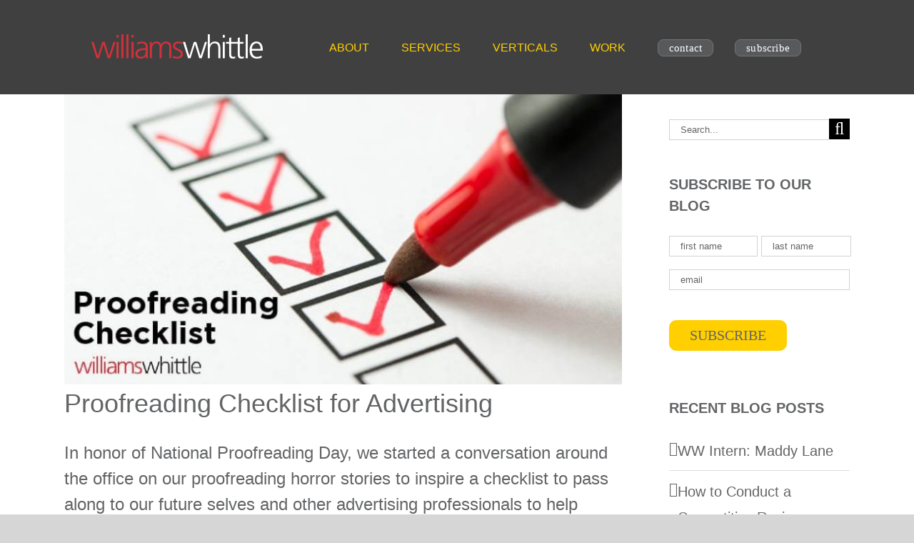

--- FILE ---
content_type: text/html; charset=UTF-8
request_url: https://www.williamswhittle.com/proofreading-checklist-for-advertising/
body_size: 28701
content:
<!DOCTYPE html>
<html class="avada-html-layout-wide avada-html-header-position-top" lang="en-US" prefix="og: http://ogp.me/ns# fb: http://ogp.me/ns/fb#">
<head>
	<meta http-equiv="X-UA-Compatible" content="IE=edge" />
	<meta http-equiv="Content-Type" content="text/html; charset=utf-8"/>
<script type="text/javascript">
/* <![CDATA[ */
var gform;gform||(document.addEventListener("gform_main_scripts_loaded",function(){gform.scriptsLoaded=!0}),document.addEventListener("gform/theme/scripts_loaded",function(){gform.themeScriptsLoaded=!0}),window.addEventListener("DOMContentLoaded",function(){gform.domLoaded=!0}),gform={domLoaded:!1,scriptsLoaded:!1,themeScriptsLoaded:!1,isFormEditor:()=>"function"==typeof InitializeEditor,callIfLoaded:function(o){return!(!gform.domLoaded||!gform.scriptsLoaded||!gform.themeScriptsLoaded&&!gform.isFormEditor()||(gform.isFormEditor()&&console.warn("The use of gform.initializeOnLoaded() is deprecated in the form editor context and will be removed in Gravity Forms 3.1."),o(),0))},initializeOnLoaded:function(o){gform.callIfLoaded(o)||(document.addEventListener("gform_main_scripts_loaded",()=>{gform.scriptsLoaded=!0,gform.callIfLoaded(o)}),document.addEventListener("gform/theme/scripts_loaded",()=>{gform.themeScriptsLoaded=!0,gform.callIfLoaded(o)}),window.addEventListener("DOMContentLoaded",()=>{gform.domLoaded=!0,gform.callIfLoaded(o)}))},hooks:{action:{},filter:{}},addAction:function(o,r,e,t){gform.addHook("action",o,r,e,t)},addFilter:function(o,r,e,t){gform.addHook("filter",o,r,e,t)},doAction:function(o){gform.doHook("action",o,arguments)},applyFilters:function(o){return gform.doHook("filter",o,arguments)},removeAction:function(o,r){gform.removeHook("action",o,r)},removeFilter:function(o,r,e){gform.removeHook("filter",o,r,e)},addHook:function(o,r,e,t,n){null==gform.hooks[o][r]&&(gform.hooks[o][r]=[]);var d=gform.hooks[o][r];null==n&&(n=r+"_"+d.length),gform.hooks[o][r].push({tag:n,callable:e,priority:t=null==t?10:t})},doHook:function(r,o,e){var t;if(e=Array.prototype.slice.call(e,1),null!=gform.hooks[r][o]&&((o=gform.hooks[r][o]).sort(function(o,r){return o.priority-r.priority}),o.forEach(function(o){"function"!=typeof(t=o.callable)&&(t=window[t]),"action"==r?t.apply(null,e):e[0]=t.apply(null,e)})),"filter"==r)return e[0]},removeHook:function(o,r,t,n){var e;null!=gform.hooks[o][r]&&(e=(e=gform.hooks[o][r]).filter(function(o,r,e){return!!(null!=n&&n!=o.tag||null!=t&&t!=o.priority)}),gform.hooks[o][r]=e)}});
/* ]]> */
</script>

	<meta name="viewport" content="width=device-width, initial-scale=1" />
	<meta name='robots' content='index, follow, max-image-preview:large, max-snippet:-1, max-video-preview:-1' />
	<style>img:is([sizes="auto" i], [sizes^="auto," i]) { contain-intrinsic-size: 3000px 1500px }</style>
	
	<!-- This site is optimized with the Yoast SEO plugin v26.2 - https://yoast.com/wordpress/plugins/seo/ -->
	<title>Proofreading Checklist for Advertising - Williams Whittle Associates</title>
	<meta name="description" content="Here is a quick checklist with downloadable PDF to help you proof your advertising along with stories of mistakes you won’t forget." />
	<link rel="canonical" href="https://www.williamswhittle.com/proofreading-checklist-for-advertising/" />
	<meta property="og:locale" content="en_US" />
	<meta property="og:type" content="article" />
	<meta property="og:title" content="Proofreading Checklist for Advertising - Williams Whittle Associates" />
	<meta property="og:description" content="Here is a quick checklist with downloadable PDF to help you proof your advertising along with stories of mistakes you won’t forget." />
	<meta property="og:url" content="https://www.williamswhittle.com/proofreading-checklist-for-advertising/" />
	<meta property="og:site_name" content="Williams Whittle Associates" />
	<meta property="article:publisher" content="http://www.facebook.com/williamswhittle" />
	<meta property="article:published_time" content="2019-03-07T21:44:42+00:00" />
	<meta property="article:modified_time" content="2020-10-26T15:25:16+00:00" />
	<meta property="og:image" content="https://www.williamswhittle.com/wp-content/uploads/2019/03/Blog-Image-01.jpg" />
	<meta property="og:image:width" content="812" />
	<meta property="og:image:height" content="422" />
	<meta property="og:image:type" content="image/jpeg" />
	<meta name="author" content="hgonzalez" />
	<meta name="twitter:card" content="summary_large_image" />
	<meta name="twitter:creator" content="@williamswhittle" />
	<meta name="twitter:site" content="@williamswhittle" />
	<meta name="twitter:label1" content="Written by" />
	<meta name="twitter:data1" content="hgonzalez" />
	<meta name="twitter:label2" content="Est. reading time" />
	<meta name="twitter:data2" content="5 minutes" />
	<script type="application/ld+json" class="yoast-schema-graph">{"@context":"https://schema.org","@graph":[{"@type":"Article","@id":"https://www.williamswhittle.com/proofreading-checklist-for-advertising/#article","isPartOf":{"@id":"https://www.williamswhittle.com/proofreading-checklist-for-advertising/"},"author":{"name":"hgonzalez","@id":"/#/schema/person/f872c0e887033582dbcf9dcc317ba205"},"headline":"Proofreading Checklist for Advertising","datePublished":"2019-03-07T21:44:42+00:00","dateModified":"2020-10-26T15:25:16+00:00","mainEntityOfPage":{"@id":"https://www.williamswhittle.com/proofreading-checklist-for-advertising/"},"wordCount":1075,"publisher":{"@id":"/#organization"},"image":{"@id":"https://www.williamswhittle.com/proofreading-checklist-for-advertising/#primaryimage"},"thumbnailUrl":"https://www.williamswhittle.com/wp-content/uploads/2019/03/Blog-Image-01.jpg","keywords":["advertising"],"articleSection":["advertising","Blog"],"inLanguage":"en-US"},{"@type":"WebPage","@id":"https://www.williamswhittle.com/proofreading-checklist-for-advertising/","url":"https://www.williamswhittle.com/proofreading-checklist-for-advertising/","name":"Proofreading Checklist for Advertising - Williams Whittle Associates","isPartOf":{"@id":"/#website"},"primaryImageOfPage":{"@id":"https://www.williamswhittle.com/proofreading-checklist-for-advertising/#primaryimage"},"image":{"@id":"https://www.williamswhittle.com/proofreading-checklist-for-advertising/#primaryimage"},"thumbnailUrl":"https://www.williamswhittle.com/wp-content/uploads/2019/03/Blog-Image-01.jpg","datePublished":"2019-03-07T21:44:42+00:00","dateModified":"2020-10-26T15:25:16+00:00","description":"Here is a quick checklist with downloadable PDF to help you proof your advertising along with stories of mistakes you won’t forget.","breadcrumb":{"@id":"https://www.williamswhittle.com/proofreading-checklist-for-advertising/#breadcrumb"},"inLanguage":"en-US","potentialAction":[{"@type":"ReadAction","target":["https://www.williamswhittle.com/proofreading-checklist-for-advertising/"]}]},{"@type":"ImageObject","inLanguage":"en-US","@id":"https://www.williamswhittle.com/proofreading-checklist-for-advertising/#primaryimage","url":"https://www.williamswhittle.com/wp-content/uploads/2019/03/Blog-Image-01.jpg","contentUrl":"https://www.williamswhittle.com/wp-content/uploads/2019/03/Blog-Image-01.jpg","width":812,"height":422,"caption":"Proofreading Checklist for Advertising"},{"@type":"BreadcrumbList","@id":"https://www.williamswhittle.com/proofreading-checklist-for-advertising/#breadcrumb","itemListElement":[{"@type":"ListItem","position":1,"name":"Home","item":"https://www.williamswhittle.com/"},{"@type":"ListItem","position":2,"name":"Proofreading Checklist for Advertising"}]},{"@type":"WebSite","@id":"/#website","url":"/","name":"Williams Whittle Associates","description":"Creativity for Business","publisher":{"@id":"/#organization"},"potentialAction":[{"@type":"SearchAction","target":{"@type":"EntryPoint","urlTemplate":"/?s={search_term_string}"},"query-input":{"@type":"PropertyValueSpecification","valueRequired":true,"valueName":"search_term_string"}}],"inLanguage":"en-US"},{"@type":"Organization","@id":"/#organization","name":"Williams Whittle Advertising Agency / Nonprofit Marketing","url":"/","logo":{"@type":"ImageObject","inLanguage":"en-US","@id":"/#/schema/logo/image/","url":"https://www.williamswhittle.com/wp-content/uploads/2019/12/wwa-logo-v02.png","contentUrl":"https://www.williamswhittle.com/wp-content/uploads/2019/12/wwa-logo-v02.png","width":240,"height":55,"caption":"Williams Whittle Advertising Agency / Nonprofit Marketing"},"image":{"@id":"/#/schema/logo/image/"},"sameAs":["http://www.facebook.com/williamswhittle","https://x.com/williamswhittle","https://www.linkedin.com/company/williams-whittle","https://www.instagram.com/williamswhittleadvt/","https://www.vimeo.com/williamswhittle","https://www.youtube.com/user/WilliamsWhittle711","https://www.tiktok.com/@williamswhittle"]},{"@type":"Person","@id":"/#/schema/person/f872c0e887033582dbcf9dcc317ba205","name":"hgonzalez","url":"https://www.williamswhittle.com/author/hgonzalez/"}]}</script>
	<!-- / Yoast SEO plugin. -->


<link rel='dns-prefetch' href='//www.williamswhittle.com' />
<link rel="alternate" type="application/rss+xml" title="Williams Whittle Associates &raquo; Feed" href="https://www.williamswhittle.com/feed/" />
<link rel="alternate" type="application/rss+xml" title="Williams Whittle Associates &raquo; Comments Feed" href="https://www.williamswhittle.com/comments/feed/" />
					<link rel="shortcut icon" href="https://www.williamswhittle.com/wp-content/uploads/2016/03/WWfav.jpg" type="image/x-icon" />
		
		
		
									<meta name="description" content="In honor of National Proofreading Day, we started a conversation around the office on our proofreading horror stories to inspire a checklist to pass along to our future selves and other advertising professionals to help avoid these blunders happening another time.

To start- let’s review the difference between proofreading and editing. Proofreading is often viewed as"/>
				
		<meta property="og:locale" content="en_US"/>
		<meta property="og:type" content="article"/>
		<meta property="og:site_name" content="Williams Whittle Associates"/>
		<meta property="og:title" content="Proofreading Checklist for Advertising - Williams Whittle Associates"/>
				<meta property="og:description" content="In honor of National Proofreading Day, we started a conversation around the office on our proofreading horror stories to inspire a checklist to pass along to our future selves and other advertising professionals to help avoid these blunders happening another time.

To start- let’s review the difference between proofreading and editing. Proofreading is often viewed as"/>
				<meta property="og:url" content="https://www.williamswhittle.com/proofreading-checklist-for-advertising/"/>
										<meta property="article:published_time" content="2019-03-07T21:44:42+00:00"/>
							<meta property="article:modified_time" content="2020-10-26T15:25:16+00:00"/>
								<meta name="author" content="hgonzalez"/>
								<meta property="og:image" content="https://www.williamswhittle.com/wp-content/uploads/2019/03/Blog-Image-01.jpg"/>
		<meta property="og:image:width" content="812"/>
		<meta property="og:image:height" content="422"/>
		<meta property="og:image:type" content="image/jpeg"/>
				<style id='safe-svg-svg-icon-style-inline-css' type='text/css'>
.safe-svg-cover{text-align:center}.safe-svg-cover .safe-svg-inside{display:inline-block;max-width:100%}.safe-svg-cover svg{fill:currentColor;height:100%;max-height:100%;max-width:100%;width:100%}

</style>
<link rel='stylesheet' id='dflip-style-css' href='https://www.williamswhittle.com/wp-content/plugins/3d-flipbook-dflip-lite/assets/css/dflip.min.css?ver=2.4.20' type='text/css' media='all' />
<link rel='stylesheet' id='fusion-dynamic-css-css' href='https://www.williamswhittle.com/wp-content/uploads/fusion-styles/b1ba47cab84be680211b0714cd0e9935.min.css?ver=3.12.2' type='text/css' media='all' />
<link rel='stylesheet' id='avada-fullwidth-md-css' href='https://www.williamswhittle.com/wp-content/plugins/fusion-builder/assets/css/media/fullwidth-md.min.css?ver=3.12.2' type='text/css' media='only screen and (max-width: 1024px)' />
<link rel='stylesheet' id='avada-fullwidth-sm-css' href='https://www.williamswhittle.com/wp-content/plugins/fusion-builder/assets/css/media/fullwidth-sm.min.css?ver=3.12.2' type='text/css' media='only screen and (max-width: 640px)' />
<link rel='stylesheet' id='avada-icon-md-css' href='https://www.williamswhittle.com/wp-content/plugins/fusion-builder/assets/css/media/icon-md.min.css?ver=3.12.2' type='text/css' media='only screen and (max-width: 1024px)' />
<link rel='stylesheet' id='avada-icon-sm-css' href='https://www.williamswhittle.com/wp-content/plugins/fusion-builder/assets/css/media/icon-sm.min.css?ver=3.12.2' type='text/css' media='only screen and (max-width: 640px)' />
<link rel='stylesheet' id='avada-grid-md-css' href='https://www.williamswhittle.com/wp-content/plugins/fusion-builder/assets/css/media/grid-md.min.css?ver=7.12.2' type='text/css' media='only screen and (max-width: 1024px)' />
<link rel='stylesheet' id='avada-grid-sm-css' href='https://www.williamswhittle.com/wp-content/plugins/fusion-builder/assets/css/media/grid-sm.min.css?ver=7.12.2' type='text/css' media='only screen and (max-width: 640px)' />
<link rel='stylesheet' id='avada-image-md-css' href='https://www.williamswhittle.com/wp-content/plugins/fusion-builder/assets/css/media/image-md.min.css?ver=7.12.2' type='text/css' media='only screen and (max-width: 1024px)' />
<link rel='stylesheet' id='avada-image-sm-css' href='https://www.williamswhittle.com/wp-content/plugins/fusion-builder/assets/css/media/image-sm.min.css?ver=7.12.2' type='text/css' media='only screen and (max-width: 640px)' />
<link rel='stylesheet' id='avada-person-md-css' href='https://www.williamswhittle.com/wp-content/plugins/fusion-builder/assets/css/media/person-md.min.css?ver=7.12.2' type='text/css' media='only screen and (max-width: 1024px)' />
<link rel='stylesheet' id='avada-person-sm-css' href='https://www.williamswhittle.com/wp-content/plugins/fusion-builder/assets/css/media/person-sm.min.css?ver=7.12.2' type='text/css' media='only screen and (max-width: 640px)' />
<link rel='stylesheet' id='avada-section-separator-md-css' href='https://www.williamswhittle.com/wp-content/plugins/fusion-builder/assets/css/media/section-separator-md.min.css?ver=3.12.2' type='text/css' media='only screen and (max-width: 1024px)' />
<link rel='stylesheet' id='avada-section-separator-sm-css' href='https://www.williamswhittle.com/wp-content/plugins/fusion-builder/assets/css/media/section-separator-sm.min.css?ver=3.12.2' type='text/css' media='only screen and (max-width: 640px)' />
<link rel='stylesheet' id='avada-social-sharing-md-css' href='https://www.williamswhittle.com/wp-content/plugins/fusion-builder/assets/css/media/social-sharing-md.min.css?ver=7.12.2' type='text/css' media='only screen and (max-width: 1024px)' />
<link rel='stylesheet' id='avada-social-sharing-sm-css' href='https://www.williamswhittle.com/wp-content/plugins/fusion-builder/assets/css/media/social-sharing-sm.min.css?ver=7.12.2' type='text/css' media='only screen and (max-width: 640px)' />
<link rel='stylesheet' id='avada-social-links-md-css' href='https://www.williamswhittle.com/wp-content/plugins/fusion-builder/assets/css/media/social-links-md.min.css?ver=7.12.2' type='text/css' media='only screen and (max-width: 1024px)' />
<link rel='stylesheet' id='avada-social-links-sm-css' href='https://www.williamswhittle.com/wp-content/plugins/fusion-builder/assets/css/media/social-links-sm.min.css?ver=7.12.2' type='text/css' media='only screen and (max-width: 640px)' />
<link rel='stylesheet' id='avada-tabs-lg-min-css' href='https://www.williamswhittle.com/wp-content/plugins/fusion-builder/assets/css/media/tabs-lg-min.min.css?ver=7.12.2' type='text/css' media='only screen and (min-width: 640px)' />
<link rel='stylesheet' id='avada-tabs-lg-max-css' href='https://www.williamswhittle.com/wp-content/plugins/fusion-builder/assets/css/media/tabs-lg-max.min.css?ver=7.12.2' type='text/css' media='only screen and (max-width: 640px)' />
<link rel='stylesheet' id='avada-tabs-md-css' href='https://www.williamswhittle.com/wp-content/plugins/fusion-builder/assets/css/media/tabs-md.min.css?ver=7.12.2' type='text/css' media='only screen and (max-width: 1024px)' />
<link rel='stylesheet' id='avada-tabs-sm-css' href='https://www.williamswhittle.com/wp-content/plugins/fusion-builder/assets/css/media/tabs-sm.min.css?ver=7.12.2' type='text/css' media='only screen and (max-width: 640px)' />
<link rel='stylesheet' id='awb-text-md-css' href='https://www.williamswhittle.com/wp-content/plugins/fusion-builder/assets/css/media/text-md.min.css?ver=3.12.2' type='text/css' media='only screen and (max-width: 1024px)' />
<link rel='stylesheet' id='awb-text-sm-css' href='https://www.williamswhittle.com/wp-content/plugins/fusion-builder/assets/css/media/text-sm.min.css?ver=3.12.2' type='text/css' media='only screen and (max-width: 640px)' />
<link rel='stylesheet' id='awb-title-md-css' href='https://www.williamswhittle.com/wp-content/plugins/fusion-builder/assets/css/media/title-md.min.css?ver=3.12.2' type='text/css' media='only screen and (max-width: 1024px)' />
<link rel='stylesheet' id='awb-title-sm-css' href='https://www.williamswhittle.com/wp-content/plugins/fusion-builder/assets/css/media/title-sm.min.css?ver=3.12.2' type='text/css' media='only screen and (max-width: 640px)' />
<link rel='stylesheet' id='awb-post-card-image-sm-css' href='https://www.williamswhittle.com/wp-content/plugins/fusion-builder/assets/css/media/post-card-image-sm.min.css?ver=3.12.2' type='text/css' media='only screen and (max-width: 640px)' />
<link rel='stylesheet' id='avada-swiper-md-css' href='https://www.williamswhittle.com/wp-content/plugins/fusion-builder/assets/css/media/swiper-md.min.css?ver=7.12.2' type='text/css' media='only screen and (max-width: 1024px)' />
<link rel='stylesheet' id='avada-swiper-sm-css' href='https://www.williamswhittle.com/wp-content/plugins/fusion-builder/assets/css/media/swiper-sm.min.css?ver=7.12.2' type='text/css' media='only screen and (max-width: 640px)' />
<link rel='stylesheet' id='avada-post-cards-md-css' href='https://www.williamswhittle.com/wp-content/plugins/fusion-builder/assets/css/media/post-cards-md.min.css?ver=7.12.2' type='text/css' media='only screen and (max-width: 1024px)' />
<link rel='stylesheet' id='avada-post-cards-sm-css' href='https://www.williamswhittle.com/wp-content/plugins/fusion-builder/assets/css/media/post-cards-sm.min.css?ver=7.12.2' type='text/css' media='only screen and (max-width: 640px)' />
<link rel='stylesheet' id='avada-facebook-page-md-css' href='https://www.williamswhittle.com/wp-content/plugins/fusion-builder/assets/css/media/facebook-page-md.min.css?ver=7.12.2' type='text/css' media='only screen and (max-width: 1024px)' />
<link rel='stylesheet' id='avada-facebook-page-sm-css' href='https://www.williamswhittle.com/wp-content/plugins/fusion-builder/assets/css/media/facebook-page-sm.min.css?ver=7.12.2' type='text/css' media='only screen and (max-width: 640px)' />
<link rel='stylesheet' id='avada-twitter-timeline-md-css' href='https://www.williamswhittle.com/wp-content/plugins/fusion-builder/assets/css/media/twitter-timeline-md.min.css?ver=7.12.2' type='text/css' media='only screen and (max-width: 1024px)' />
<link rel='stylesheet' id='avada-twitter-timeline-sm-css' href='https://www.williamswhittle.com/wp-content/plugins/fusion-builder/assets/css/media/twitter-timeline-sm.min.css?ver=7.12.2' type='text/css' media='only screen and (max-width: 640px)' />
<link rel='stylesheet' id='avada-flickr-md-css' href='https://www.williamswhittle.com/wp-content/plugins/fusion-builder/assets/css/media/flickr-md.min.css?ver=7.12.2' type='text/css' media='only screen and (max-width: 1024px)' />
<link rel='stylesheet' id='avada-flickr-sm-css' href='https://www.williamswhittle.com/wp-content/plugins/fusion-builder/assets/css/media/flickr-sm.min.css?ver=7.12.2' type='text/css' media='only screen and (max-width: 640px)' />
<link rel='stylesheet' id='avada-tagcloud-md-css' href='https://www.williamswhittle.com/wp-content/plugins/fusion-builder/assets/css/media/tagcloud-md.min.css?ver=7.12.2' type='text/css' media='only screen and (max-width: 1024px)' />
<link rel='stylesheet' id='avada-tagcloud-sm-css' href='https://www.williamswhittle.com/wp-content/plugins/fusion-builder/assets/css/media/tagcloud-sm.min.css?ver=7.12.2' type='text/css' media='only screen and (max-width: 640px)' />
<link rel='stylesheet' id='avada-instagram-md-css' href='https://www.williamswhittle.com/wp-content/plugins/fusion-builder/assets/css/media/instagram-md.min.css?ver=7.12.2' type='text/css' media='only screen and (max-width: 1024px)' />
<link rel='stylesheet' id='avada-instagram-sm-css' href='https://www.williamswhittle.com/wp-content/plugins/fusion-builder/assets/css/media/instagram-sm.min.css?ver=7.12.2' type='text/css' media='only screen and (max-width: 640px)' />
<link rel='stylesheet' id='awb-meta-md-css' href='https://www.williamswhittle.com/wp-content/plugins/fusion-builder/assets/css/media/meta-md.min.css?ver=7.12.2' type='text/css' media='only screen and (max-width: 1024px)' />
<link rel='stylesheet' id='awb-meta-sm-css' href='https://www.williamswhittle.com/wp-content/plugins/fusion-builder/assets/css/media/meta-sm.min.css?ver=7.12.2' type='text/css' media='only screen and (max-width: 640px)' />
<link rel='stylesheet' id='awb-layout-colums-md-css' href='https://www.williamswhittle.com/wp-content/plugins/fusion-builder/assets/css/media/layout-columns-md.min.css?ver=3.12.2' type='text/css' media='only screen and (max-width: 1024px)' />
<link rel='stylesheet' id='awb-layout-colums-sm-css' href='https://www.williamswhittle.com/wp-content/plugins/fusion-builder/assets/css/media/layout-columns-sm.min.css?ver=3.12.2' type='text/css' media='only screen and (max-width: 640px)' />
<link rel='stylesheet' id='avada-max-1c-css' href='https://www.williamswhittle.com/wp-content/themes/Avada/assets/css/media/max-1c.min.css?ver=7.12.2' type='text/css' media='only screen and (max-width: 640px)' />
<link rel='stylesheet' id='avada-max-2c-css' href='https://www.williamswhittle.com/wp-content/themes/Avada/assets/css/media/max-2c.min.css?ver=7.12.2' type='text/css' media='only screen and (max-width: 712px)' />
<link rel='stylesheet' id='avada-min-2c-max-3c-css' href='https://www.williamswhittle.com/wp-content/themes/Avada/assets/css/media/min-2c-max-3c.min.css?ver=7.12.2' type='text/css' media='only screen and (min-width: 712px) and (max-width: 784px)' />
<link rel='stylesheet' id='avada-min-3c-max-4c-css' href='https://www.williamswhittle.com/wp-content/themes/Avada/assets/css/media/min-3c-max-4c.min.css?ver=7.12.2' type='text/css' media='only screen and (min-width: 784px) and (max-width: 856px)' />
<link rel='stylesheet' id='avada-min-4c-max-5c-css' href='https://www.williamswhittle.com/wp-content/themes/Avada/assets/css/media/min-4c-max-5c.min.css?ver=7.12.2' type='text/css' media='only screen and (min-width: 856px) and (max-width: 928px)' />
<link rel='stylesheet' id='avada-min-5c-max-6c-css' href='https://www.williamswhittle.com/wp-content/themes/Avada/assets/css/media/min-5c-max-6c.min.css?ver=7.12.2' type='text/css' media='only screen and (min-width: 928px) and (max-width: 1000px)' />
<link rel='stylesheet' id='avada-min-shbp-css' href='https://www.williamswhittle.com/wp-content/themes/Avada/assets/css/media/min-shbp.min.css?ver=7.12.2' type='text/css' media='only screen and (min-width: 801px)' />
<link rel='stylesheet' id='avada-min-shbp-header-legacy-css' href='https://www.williamswhittle.com/wp-content/themes/Avada/assets/css/media/min-shbp-header-legacy.min.css?ver=7.12.2' type='text/css' media='only screen and (min-width: 801px)' />
<link rel='stylesheet' id='avada-max-shbp-css' href='https://www.williamswhittle.com/wp-content/themes/Avada/assets/css/media/max-shbp.min.css?ver=7.12.2' type='text/css' media='only screen and (max-width: 800px)' />
<link rel='stylesheet' id='avada-max-shbp-header-legacy-css' href='https://www.williamswhittle.com/wp-content/themes/Avada/assets/css/media/max-shbp-header-legacy.min.css?ver=7.12.2' type='text/css' media='only screen and (max-width: 800px)' />
<link rel='stylesheet' id='avada-max-sh-shbp-css' href='https://www.williamswhittle.com/wp-content/themes/Avada/assets/css/media/max-sh-shbp.min.css?ver=7.12.2' type='text/css' media='only screen and (max-width: 800px)' />
<link rel='stylesheet' id='avada-max-sh-shbp-header-legacy-css' href='https://www.williamswhittle.com/wp-content/themes/Avada/assets/css/media/max-sh-shbp-header-legacy.min.css?ver=7.12.2' type='text/css' media='only screen and (max-width: 800px)' />
<link rel='stylesheet' id='avada-min-768-max-1024-p-css' href='https://www.williamswhittle.com/wp-content/themes/Avada/assets/css/media/min-768-max-1024-p.min.css?ver=7.12.2' type='text/css' media='only screen and (min-device-width: 768px) and (max-device-width: 1024px) and (orientation: portrait)' />
<link rel='stylesheet' id='avada-min-768-max-1024-p-header-legacy-css' href='https://www.williamswhittle.com/wp-content/themes/Avada/assets/css/media/min-768-max-1024-p-header-legacy.min.css?ver=7.12.2' type='text/css' media='only screen and (min-device-width: 768px) and (max-device-width: 1024px) and (orientation: portrait)' />
<link rel='stylesheet' id='avada-min-768-max-1024-l-css' href='https://www.williamswhittle.com/wp-content/themes/Avada/assets/css/media/min-768-max-1024-l.min.css?ver=7.12.2' type='text/css' media='only screen and (min-device-width: 768px) and (max-device-width: 1024px) and (orientation: landscape)' />
<link rel='stylesheet' id='avada-min-768-max-1024-l-header-legacy-css' href='https://www.williamswhittle.com/wp-content/themes/Avada/assets/css/media/min-768-max-1024-l-header-legacy.min.css?ver=7.12.2' type='text/css' media='only screen and (min-device-width: 768px) and (max-device-width: 1024px) and (orientation: landscape)' />
<link rel='stylesheet' id='avada-max-sh-cbp-css' href='https://www.williamswhittle.com/wp-content/themes/Avada/assets/css/media/max-sh-cbp.min.css?ver=7.12.2' type='text/css' media='only screen and (max-width: 800px)' />
<link rel='stylesheet' id='avada-max-sh-sbp-css' href='https://www.williamswhittle.com/wp-content/themes/Avada/assets/css/media/max-sh-sbp.min.css?ver=7.12.2' type='text/css' media='only screen and (max-width: 800px)' />
<link rel='stylesheet' id='avada-max-sh-640-css' href='https://www.williamswhittle.com/wp-content/themes/Avada/assets/css/media/max-sh-640.min.css?ver=7.12.2' type='text/css' media='only screen and (max-width: 640px)' />
<link rel='stylesheet' id='avada-max-shbp-18-css' href='https://www.williamswhittle.com/wp-content/themes/Avada/assets/css/media/max-shbp-18.min.css?ver=7.12.2' type='text/css' media='only screen and (max-width: 782px)' />
<link rel='stylesheet' id='avada-max-shbp-32-css' href='https://www.williamswhittle.com/wp-content/themes/Avada/assets/css/media/max-shbp-32.min.css?ver=7.12.2' type='text/css' media='only screen and (max-width: 768px)' />
<link rel='stylesheet' id='avada-min-sh-cbp-css' href='https://www.williamswhittle.com/wp-content/themes/Avada/assets/css/media/min-sh-cbp.min.css?ver=7.12.2' type='text/css' media='only screen and (min-width: 800px)' />
<link rel='stylesheet' id='avada-max-640-css' href='https://www.williamswhittle.com/wp-content/themes/Avada/assets/css/media/max-640.min.css?ver=7.12.2' type='text/css' media='only screen and (max-device-width: 640px)' />
<link rel='stylesheet' id='avada-max-main-css' href='https://www.williamswhittle.com/wp-content/themes/Avada/assets/css/media/max-main.min.css?ver=7.12.2' type='text/css' media='only screen and (max-width: 1000px)' />
<link rel='stylesheet' id='avada-max-cbp-css' href='https://www.williamswhittle.com/wp-content/themes/Avada/assets/css/media/max-cbp.min.css?ver=7.12.2' type='text/css' media='only screen and (max-width: 800px)' />
<link rel='stylesheet' id='avada-max-640-gravity-css' href='https://www.williamswhittle.com/wp-content/themes/Avada/assets/css/media/max-640-gravity.min.css?ver=7.12.2' type='text/css' media='only screen and (max-device-width: 640px)' />
<link rel='stylesheet' id='avada-max-sh-cbp-gravity-css' href='https://www.williamswhittle.com/wp-content/themes/Avada/assets/css/media/max-sh-cbp-gravity.min.css?ver=7.12.2' type='text/css' media='only screen and (max-width: 800px)' />
<link rel='stylesheet' id='avada-max-640-sliders-css' href='https://www.williamswhittle.com/wp-content/themes/Avada/assets/css/media/max-640-sliders.min.css?ver=7.12.2' type='text/css' media='only screen and (max-device-width: 640px)' />
<link rel='stylesheet' id='avada-max-sh-cbp-sliders-css' href='https://www.williamswhittle.com/wp-content/themes/Avada/assets/css/media/max-sh-cbp-sliders.min.css?ver=7.12.2' type='text/css' media='only screen and (max-width: 800px)' />
<link rel='stylesheet' id='avada-max-sh-cbp-eslider-css' href='https://www.williamswhittle.com/wp-content/themes/Avada/assets/css/media/max-sh-cbp-eslider.min.css?ver=7.12.2' type='text/css' media='only screen and (max-width: 800px)' />
<link rel='stylesheet' id='avada-max-sh-cbp-social-sharing-css' href='https://www.williamswhittle.com/wp-content/themes/Avada/assets/css/media/max-sh-cbp-social-sharing.min.css?ver=7.12.2' type='text/css' media='only screen and (max-width: 800px)' />
<link rel='stylesheet' id='fb-max-sh-cbp-css' href='https://www.williamswhittle.com/wp-content/plugins/fusion-builder/assets/css/media/max-sh-cbp.min.css?ver=3.12.2' type='text/css' media='only screen and (max-width: 800px)' />
<link rel='stylesheet' id='fb-min-768-max-1024-p-css' href='https://www.williamswhittle.com/wp-content/plugins/fusion-builder/assets/css/media/min-768-max-1024-p.min.css?ver=3.12.2' type='text/css' media='only screen and (min-device-width: 768px) and (max-device-width: 1024px) and (orientation: portrait)' />
<link rel='stylesheet' id='fb-max-640-css' href='https://www.williamswhittle.com/wp-content/plugins/fusion-builder/assets/css/media/max-640.min.css?ver=3.12.2' type='text/css' media='only screen and (max-device-width: 640px)' />
<link rel='stylesheet' id='fb-max-1c-css' href='https://www.williamswhittle.com/wp-content/plugins/fusion-builder/assets/css/media/max-1c.css?ver=3.12.2' type='text/css' media='only screen and (max-width: 640px)' />
<link rel='stylesheet' id='fb-max-2c-css' href='https://www.williamswhittle.com/wp-content/plugins/fusion-builder/assets/css/media/max-2c.css?ver=3.12.2' type='text/css' media='only screen and (max-width: 712px)' />
<link rel='stylesheet' id='fb-min-2c-max-3c-css' href='https://www.williamswhittle.com/wp-content/plugins/fusion-builder/assets/css/media/min-2c-max-3c.css?ver=3.12.2' type='text/css' media='only screen and (min-width: 712px) and (max-width: 784px)' />
<link rel='stylesheet' id='fb-min-3c-max-4c-css' href='https://www.williamswhittle.com/wp-content/plugins/fusion-builder/assets/css/media/min-3c-max-4c.css?ver=3.12.2' type='text/css' media='only screen and (min-width: 784px) and (max-width: 856px)' />
<link rel='stylesheet' id='fb-min-4c-max-5c-css' href='https://www.williamswhittle.com/wp-content/plugins/fusion-builder/assets/css/media/min-4c-max-5c.css?ver=3.12.2' type='text/css' media='only screen and (min-width: 856px) and (max-width: 928px)' />
<link rel='stylesheet' id='fb-min-5c-max-6c-css' href='https://www.williamswhittle.com/wp-content/plugins/fusion-builder/assets/css/media/min-5c-max-6c.css?ver=3.12.2' type='text/css' media='only screen and (min-width: 928px) and (max-width: 1000px)' />
<link rel='stylesheet' id='avada-off-canvas-md-css' href='https://www.williamswhittle.com/wp-content/plugins/fusion-builder/assets/css/media/off-canvas-md.min.css?ver=7.12.2' type='text/css' media='only screen and (max-width: 1024px)' />
<link rel='stylesheet' id='avada-off-canvas-sm-css' href='https://www.williamswhittle.com/wp-content/plugins/fusion-builder/assets/css/media/off-canvas-sm.min.css?ver=7.12.2' type='text/css' media='only screen and (max-width: 640px)' />
<script type="text/javascript" src="https://www.williamswhittle.com/wp-includes/js/jquery/jquery.min.js?ver=3.7.1" id="jquery-core-js"></script>
<script type="text/javascript" async='async' src="https://www.williamswhittle.com/wp-includes/js/jquery/jquery-migrate.min.js?ver=3.4.1" id="jquery-migrate-js"></script>
<link rel="https://api.w.org/" href="https://www.williamswhittle.com/wp-json/" /><link rel="alternate" title="JSON" type="application/json" href="https://www.williamswhittle.com/wp-json/wp/v2/posts/3978" /><link rel="EditURI" type="application/rsd+xml" title="RSD" href="https://www.williamswhittle.com/xmlrpc.php?rsd" />
<meta name="generator" content="WordPress 6.8.3" />
<link rel='shortlink' href='https://www.williamswhittle.com/?p=3978' />
<link rel="alternate" title="oEmbed (JSON)" type="application/json+oembed" href="https://www.williamswhittle.com/wp-json/oembed/1.0/embed?url=https%3A%2F%2Fwww.williamswhittle.com%2Fproofreading-checklist-for-advertising%2F" />
<link rel="alternate" title="oEmbed (XML)" type="text/xml+oembed" href="https://www.williamswhittle.com/wp-json/oembed/1.0/embed?url=https%3A%2F%2Fwww.williamswhittle.com%2Fproofreading-checklist-for-advertising%2F&#038;format=xml" />
<link rel="preload" href="https://www.williamswhittle.com/wp-content/themes/Avada/includes/lib/assets/fonts/icomoon/awb-icons.woff" as="font" type="font/woff" crossorigin><link rel="preload" href="//dev-yesand-williams-whittle.pantheonsite.io/wp-content/themes/Avada/includes/lib/assets/fonts/fontawesome/webfonts/fa-brands-400.woff2" as="font" type="font/woff2" crossorigin><link rel="preload" href="//dev-yesand-williams-whittle.pantheonsite.io/wp-content/themes/Avada/includes/lib/assets/fonts/fontawesome/webfonts/fa-regular-400.woff2" as="font" type="font/woff2" crossorigin><link rel="preload" href="//dev-yesand-williams-whittle.pantheonsite.io/wp-content/themes/Avada/includes/lib/assets/fonts/fontawesome/webfonts/fa-solid-900.woff2" as="font" type="font/woff2" crossorigin><link rel="preload" href="https://live-yesand-williams-whittle.pantheonsite.io/wp-content/uploads/fusion-gfonts/KFO7CnqEu92Fr1ME7kSn66aGLdTylUAMa3yUBA.woff2" as="font" type="font/woff2" crossorigin><style type="text/css" id="css-fb-visibility">@media screen and (max-width: 640px){.fusion-no-small-visibility{display:none !important;}body .sm-text-align-center{text-align:center !important;}body .sm-text-align-left{text-align:left !important;}body .sm-text-align-right{text-align:right !important;}body .sm-flex-align-center{justify-content:center !important;}body .sm-flex-align-flex-start{justify-content:flex-start !important;}body .sm-flex-align-flex-end{justify-content:flex-end !important;}body .sm-mx-auto{margin-left:auto !important;margin-right:auto !important;}body .sm-ml-auto{margin-left:auto !important;}body .sm-mr-auto{margin-right:auto !important;}body .fusion-absolute-position-small{position:absolute;top:auto;width:100%;}.awb-sticky.awb-sticky-small{ position: sticky; top: var(--awb-sticky-offset,0); }}@media screen and (min-width: 641px) and (max-width: 1024px){.fusion-no-medium-visibility{display:none !important;}body .md-text-align-center{text-align:center !important;}body .md-text-align-left{text-align:left !important;}body .md-text-align-right{text-align:right !important;}body .md-flex-align-center{justify-content:center !important;}body .md-flex-align-flex-start{justify-content:flex-start !important;}body .md-flex-align-flex-end{justify-content:flex-end !important;}body .md-mx-auto{margin-left:auto !important;margin-right:auto !important;}body .md-ml-auto{margin-left:auto !important;}body .md-mr-auto{margin-right:auto !important;}body .fusion-absolute-position-medium{position:absolute;top:auto;width:100%;}.awb-sticky.awb-sticky-medium{ position: sticky; top: var(--awb-sticky-offset,0); }}@media screen and (min-width: 1025px){.fusion-no-large-visibility{display:none !important;}body .lg-text-align-center{text-align:center !important;}body .lg-text-align-left{text-align:left !important;}body .lg-text-align-right{text-align:right !important;}body .lg-flex-align-center{justify-content:center !important;}body .lg-flex-align-flex-start{justify-content:flex-start !important;}body .lg-flex-align-flex-end{justify-content:flex-end !important;}body .lg-mx-auto{margin-left:auto !important;margin-right:auto !important;}body .lg-ml-auto{margin-left:auto !important;}body .lg-mr-auto{margin-right:auto !important;}body .fusion-absolute-position-large{position:absolute;top:auto;width:100%;}.awb-sticky.awb-sticky-large{ position: sticky; top: var(--awb-sticky-offset,0); }}</style><meta name="generator" content="Powered by Slider Revolution 6.7.23 - responsive, Mobile-Friendly Slider Plugin for WordPress with comfortable drag and drop interface." />
<script>function setREVStartSize(e){
			//window.requestAnimationFrame(function() {
				window.RSIW = window.RSIW===undefined ? window.innerWidth : window.RSIW;
				window.RSIH = window.RSIH===undefined ? window.innerHeight : window.RSIH;
				try {
					var pw = document.getElementById(e.c).parentNode.offsetWidth,
						newh;
					pw = pw===0 || isNaN(pw) || (e.l=="fullwidth" || e.layout=="fullwidth") ? window.RSIW : pw;
					e.tabw = e.tabw===undefined ? 0 : parseInt(e.tabw);
					e.thumbw = e.thumbw===undefined ? 0 : parseInt(e.thumbw);
					e.tabh = e.tabh===undefined ? 0 : parseInt(e.tabh);
					e.thumbh = e.thumbh===undefined ? 0 : parseInt(e.thumbh);
					e.tabhide = e.tabhide===undefined ? 0 : parseInt(e.tabhide);
					e.thumbhide = e.thumbhide===undefined ? 0 : parseInt(e.thumbhide);
					e.mh = e.mh===undefined || e.mh=="" || e.mh==="auto" ? 0 : parseInt(e.mh,0);
					if(e.layout==="fullscreen" || e.l==="fullscreen")
						newh = Math.max(e.mh,window.RSIH);
					else{
						e.gw = Array.isArray(e.gw) ? e.gw : [e.gw];
						for (var i in e.rl) if (e.gw[i]===undefined || e.gw[i]===0) e.gw[i] = e.gw[i-1];
						e.gh = e.el===undefined || e.el==="" || (Array.isArray(e.el) && e.el.length==0)? e.gh : e.el;
						e.gh = Array.isArray(e.gh) ? e.gh : [e.gh];
						for (var i in e.rl) if (e.gh[i]===undefined || e.gh[i]===0) e.gh[i] = e.gh[i-1];
											
						var nl = new Array(e.rl.length),
							ix = 0,
							sl;
						e.tabw = e.tabhide>=pw ? 0 : e.tabw;
						e.thumbw = e.thumbhide>=pw ? 0 : e.thumbw;
						e.tabh = e.tabhide>=pw ? 0 : e.tabh;
						e.thumbh = e.thumbhide>=pw ? 0 : e.thumbh;
						for (var i in e.rl) nl[i] = e.rl[i]<window.RSIW ? 0 : e.rl[i];
						sl = nl[0];
						for (var i in nl) if (sl>nl[i] && nl[i]>0) { sl = nl[i]; ix=i;}
						var m = pw>(e.gw[ix]+e.tabw+e.thumbw) ? 1 : (pw-(e.tabw+e.thumbw)) / (e.gw[ix]);
						newh =  (e.gh[ix] * m) + (e.tabh + e.thumbh);
					}
					var el = document.getElementById(e.c);
					if (el!==null && el) el.style.height = newh+"px";
					el = document.getElementById(e.c+"_wrapper");
					if (el!==null && el) {
						el.style.height = newh+"px";
						el.style.display = "block";
					}
				} catch(e){
					console.log("Failure at Presize of Slider:" + e)
				}
			//});
		  };</script>
		<script type="text/javascript">
			var doc = document.documentElement;
			doc.setAttribute( 'data-useragent', navigator.userAgent );
		</script>
		<!-- Google tag (gtag.js) -->
<script async src="https://www.googletagmanager.com/gtag/js?id=G-63J1P3QWYL"></script>
<script>
  window.dataLayer = window.dataLayer || [];
  function gtag(){dataLayer.push(arguments);}
  gtag('js', new Date());

  gtag('config', 'G-63J1P3QWYL');
</script>
	</head>

<body class="wp-singular post-template-default single single-post postid-3978 single-format-standard wp-theme-Avada wp-child-theme-Avada-Child-Theme has-sidebar fusion-image-hovers fusion-pagination-sizing fusion-button_type-flat fusion-button_span-no fusion-button_gradient-linear avada-image-rollover-circle-no avada-image-rollover-no fusion-body ltr fusion-sticky-header no-tablet-sticky-header no-mobile-sticky-header no-mobile-slidingbar no-mobile-totop avada-has-rev-slider-styles fusion-disable-outline fusion-sub-menu-fade mobile-logo-pos-left layout-wide-mode avada-has-boxed-modal-shadow- layout-scroll-offset-full avada-has-zero-margin-offset-top fusion-top-header menu-text-align-center mobile-menu-design-modern fusion-show-pagination-text fusion-header-layout-v1 avada-responsive avada-footer-fx-none avada-menu-highlight-style-bar fusion-search-form-classic fusion-main-menu-search-dropdown fusion-avatar-square avada-sticky-shrinkage avada-dropdown-styles avada-blog-layout-large avada-blog-archive-layout-medium alternate avada-header-shadow-no avada-menu-icon-position-left avada-has-mainmenu-dropdown-divider avada-has-header-100-width avada-has-mobile-menu-search avada-has-100-footer avada-has-breadcrumb-mobile-hidden avada-has-titlebar-hide avada-has-pagination-width_height avada-flyout-menu-direction-fade avada-ec-views-v1 awb-link-decoration" data-awb-post-id="3978">
	<!-- Google Tag Manager (noscript) -->
	<noscript><iframe src="https://www.googletagmanager.com/ns.html?id=GTM-WSDHC2L"
	height="0" width="0" style="display:none;visibility:hidden"></iframe></noscript>
	<!-- End Google Tag Manager (noscript) -->
		<a class="skip-link screen-reader-text" href="#content">Skip to content</a>

	<div id="boxed-wrapper">
		<div class="fusion-sides-frame"></div>
		<div id="wrapper" class="fusion-wrapper">
			<div id="home" style="position:relative;top:-1px;"></div>
			
				
			<header class="fusion-header-wrapper">
				<div class="fusion-header-v1 fusion-logo-alignment fusion-logo-left fusion-sticky-menu- fusion-sticky-logo-1 fusion-mobile-logo-1  fusion-mobile-menu-design-modern">
					<div class="fusion-header-sticky-height"></div>
<div class="fusion-header">
	<div class="fusion-row">
					<div class="fusion-logo" data-margin-top="48px" data-margin-bottom="48px" data-margin-left="0px" data-margin-right="0px">
			<a class="fusion-logo-link"  href="https://www.williamswhittle.com/" >

						<!-- standard logo -->
			<img src="https://www.williamswhittle.com/wp-content/uploads/2019/11/wwa-logo-red-white.png" srcset="https://www.williamswhittle.com/wp-content/uploads/2019/11/wwa-logo-red-white.png 1x, https://www.williamswhittle.com/wp-content/uploads/2019/12/wwa-logo-red-white.png 2x" width="240" height="34" style="max-height:34px;height:auto;" alt="Williams Whittle Associates Logo" data-retina_logo_url="https://www.williamswhittle.com/wp-content/uploads/2019/12/wwa-logo-red-white.png" class="fusion-standard-logo" />

											<!-- mobile logo -->
				<img src="https://www.williamswhittle.com/wp-content/uploads/2019/11/wwa-logo-red-white.png" srcset="https://www.williamswhittle.com/wp-content/uploads/2019/11/wwa-logo-red-white.png 1x, https://www.williamswhittle.com/wp-content/uploads/2019/12/wwa-logo-red-white.png 2x" width="240" height="34" style="max-height:34px;height:auto;" alt="Williams Whittle Associates Logo" data-retina_logo_url="https://www.williamswhittle.com/wp-content/uploads/2019/12/wwa-logo-red-white.png" class="fusion-mobile-logo" />
			
											<!-- sticky header logo -->
				<img src="https://www.williamswhittle.com/wp-content/uploads/2019/11/wwa-logo-red-white.png" srcset="https://www.williamswhittle.com/wp-content/uploads/2019/11/wwa-logo-red-white.png 1x, https://www.williamswhittle.com/wp-content/uploads/2019/12/wwa-logo-red-white.png 2x" width="240" height="34" style="max-height:34px;height:auto;" alt="Williams Whittle Associates Logo" data-retina_logo_url="https://www.williamswhittle.com/wp-content/uploads/2019/12/wwa-logo-red-white.png" class="fusion-sticky-logo" />
					</a>
		</div>		<nav class="fusion-main-menu" aria-label="Main Menu"><ul id="menu-main-menu" class="fusion-menu"><li  id="menu-item-8435"  class="menu-item menu-item-type-post_type menu-item-object-page menu-item-has-children menu-item-8435 fusion-dropdown-menu"  data-item-id="8435"><a  href="https://www.williamswhittle.com/about/" class="fusion-bar-highlight"><span class="menu-text">ABOUT</span></a><ul class="sub-menu"><li  id="menu-item-4234"  class="menu-item menu-item-type-post_type menu-item-object-page menu-item-4234 fusion-dropdown-submenu" ><a  href="https://www.williamswhittle.com/about/team/" class="fusion-bar-highlight"><span>Team</span></a></li><li  id="menu-item-9232"  class="menu-item menu-item-type-post_type menu-item-object-page menu-item-9232 fusion-dropdown-submenu" ><a  href="https://www.williamswhittle.com/our-approach/" class="fusion-bar-highlight"><span>Our Approach</span></a></li><li  id="menu-item-4235"  class="menu-item menu-item-type-post_type menu-item-object-page menu-item-4235 fusion-dropdown-submenu" ><a  href="https://www.williamswhittle.com/about/careers/" class="fusion-bar-highlight"><span>Careers</span></a></li><li  id="menu-item-4236"  class="menu-item menu-item-type-post_type menu-item-object-page menu-item-4236 fusion-dropdown-submenu" ><a  href="https://www.williamswhittle.com/about/awards/" class="fusion-bar-highlight"><span>Awards</span></a></li></ul></li><li  id="menu-item-18"  class="uppercase menu-item menu-item-type-post_type menu-item-object-page menu-item-has-children menu-item-18 fusion-dropdown-menu"  data-classes="uppercase" data-item-id="18"><a  title="Our Services" href="https://www.williamswhittle.com/services/" class="fusion-bar-highlight"><span class="menu-text">Services</span></a><ul class="sub-menu"><li  id="menu-item-8507"  class="menu-item menu-item-type-post_type menu-item-object-page menu-item-8507 fusion-dropdown-submenu" ><a  href="https://www.williamswhittle.com/research/" class="fusion-bar-highlight"><span>Research</span></a></li><li  id="menu-item-5872"  class="menu-item menu-item-type-post_type menu-item-object-page menu-item-5872 fusion-dropdown-submenu" ><a  href="https://www.williamswhittle.com/strategy/" class="fusion-bar-highlight"><span>Strategy</span></a></li><li  id="menu-item-5871"  class="menu-item menu-item-type-post_type menu-item-object-page menu-item-5871 fusion-dropdown-submenu" ><a  href="https://www.williamswhittle.com/creative-branding/" class="fusion-bar-highlight"><span>Branding</span></a></li><li  id="menu-item-8508"  class="menu-item menu-item-type-post_type menu-item-object-page menu-item-8508 fusion-dropdown-submenu" ><a  href="https://www.williamswhittle.com/storytelling/" class="fusion-bar-highlight"><span>Storytelling</span></a></li><li  id="menu-item-8509"  class="menu-item menu-item-type-post_type menu-item-object-page menu-item-8509 fusion-dropdown-submenu" ><a  href="https://www.williamswhittle.com/activation/" class="fusion-bar-highlight"><span>Activation</span></a></li><li  id="menu-item-5869"  class="menu-item menu-item-type-post_type menu-item-object-page menu-item-5869 fusion-dropdown-submenu" ><a  href="https://www.williamswhittle.com/psa-campaigns/" class="fusion-bar-highlight"><span>PSA Campaigns</span></a></li></ul></li><li  id="menu-item-5356"  class="uppercase menu-item menu-item-type-custom menu-item-object-custom menu-item-has-children menu-item-5356 fusion-dropdown-menu"  data-classes="uppercase" data-item-id="5356"><a  href="/nonprofit/" class="fusion-bar-highlight"><span class="menu-text">Verticals</span></a><ul class="sub-menu"><li  id="menu-item-9140"  class="menu-item menu-item-type-post_type menu-item-object-page menu-item-9140 fusion-dropdown-submenu" ><a  href="https://www.williamswhittle.com/nonprofit/" class="fusion-bar-highlight"><span>Nonprofit Marketing</span></a></li><li  id="menu-item-5358"  class="menu-item menu-item-type-post_type menu-item-object-page menu-item-5358 fusion-dropdown-submenu" ><a  href="https://www.williamswhittle.com/green-marketing/" class="fusion-bar-highlight"><span>Green Marketing</span></a></li><li  id="menu-item-5618"  class="menu-item menu-item-type-post_type menu-item-object-page menu-item-5618 fusion-dropdown-submenu" ><a  href="https://www.williamswhittle.com/military-veteran-marketing/" class="fusion-bar-highlight"><span>Military/Veteran Marketing</span></a></li><li  id="menu-item-5357"  class="menu-item menu-item-type-post_type menu-item-object-page menu-item-5357 fusion-dropdown-submenu" ><a  href="https://www.williamswhittle.com/healthcare-marketing/" class="fusion-bar-highlight"><span>Healthcare Marketing</span></a></li><li  id="menu-item-7493"  class="menu-item menu-item-type-post_type menu-item-object-page menu-item-7493 fusion-dropdown-submenu" ><a  href="https://www.williamswhittle.com/social-impact/" class="fusion-bar-highlight"><span>Social Impact</span></a></li></ul></li><li  id="menu-item-8161"  class="uppercase menu-item menu-item-type-custom menu-item-object-custom menu-item-has-children menu-item-8161 fusion-dropdown-menu"  data-classes="uppercase" data-item-id="8161"><a  title="Our Portfolio" href="/work/clients/" class="fusion-bar-highlight"><span class="menu-text">Work</span></a><ul class="sub-menu"><li  id="menu-item-4238"  class="menu-item menu-item-type-post_type menu-item-object-page menu-item-4238 fusion-dropdown-submenu" ><a  href="https://www.williamswhittle.com/work/clients/" class="fusion-bar-highlight"><span>Clients</span></a></li><li  id="menu-item-6434"  class="menu-item menu-item-type-post_type menu-item-object-page menu-item-6434 fusion-dropdown-submenu" ><a  href="https://www.williamswhittle.com/work/portfolio/" class="fusion-bar-highlight"><span>Portfolio</span></a></li><li  id="menu-item-4240"  class="menu-item menu-item-type-post_type menu-item-object-page menu-item-4240 fusion-dropdown-submenu" ><a  href="https://www.williamswhittle.com/work/case-studies/" class="fusion-bar-highlight"><span>Case Studies</span></a></li><li  id="menu-item-4345"  class="menu-item menu-item-type-post_type menu-item-object-page menu-item-4345 fusion-dropdown-submenu" ><a  href="https://www.williamswhittle.com/blog/" class="fusion-bar-highlight"><span>Blog</span></a></li></ul></li><li  id="menu-item-16"  class="wwa-menu-button menu-item menu-item-type-post_type menu-item-object-page menu-item-16 fusion-menu-item-button"  data-classes="wwa-menu-button" data-item-id="16"><a  title="Contact Williams Whittle" href="https://www.williamswhittle.com/contact/" class="fusion-bar-highlight"><span class="menu-text fusion-button button-default button-small">contact</span></a></li><li  id="menu-item-7089"  class="wwa-menu-button menu-item menu-item-type-post_type menu-item-object-page menu-item-7089 fusion-menu-item-button"  data-classes="wwa-menu-button" data-item-id="7089"><a  title="Subscribe" href="https://www.williamswhittle.com/subscribe/" class="fusion-bar-highlight"><span class="menu-text fusion-button button-default button-small">subscribe</span></a></li></ul></nav>	<div class="fusion-mobile-menu-icons">
							<a href="#" class="fusion-icon awb-icon-bars" aria-label="Toggle mobile menu" aria-expanded="false"></a>
		
					<a href="#" class="fusion-icon awb-icon-search" aria-label="Toggle mobile search"></a>
		
		
			</div>

<nav class="fusion-mobile-nav-holder fusion-mobile-menu-text-align-left" aria-label="Main Menu Mobile"></nav>

		
<div class="fusion-clearfix"></div>
<div class="fusion-mobile-menu-search">
			<form role="search" class="searchform fusion-search-form  fusion-search-form-classic" method="get" action="https://www.williamswhittle.com/">
			<div class="fusion-search-form-content">

				
				<div class="fusion-search-field search-field">
					<label><span class="screen-reader-text">Search for:</span>
													<input type="search" value="" name="s" class="s" placeholder="Search..." required aria-required="true" aria-label="Search..."/>
											</label>
				</div>
				<div class="fusion-search-button search-button">
					<input type="submit" class="fusion-search-submit searchsubmit" aria-label="Search" value="&#xf002;" />
									</div>

				
			</div>


			
		</form>
		</div>
			</div>
</div>
				</div>
				<div class="fusion-clearfix"></div>
			</header>
							
						<div id="sliders-container" class="fusion-slider-visibility">
					</div>
				
				
			
			
						<main id="main" class="clearfix ">
				<div class="fusion-row" style="">

<section id="content" style="float: left;">

					<article id="post-3978" class="post post-3978 type-post status-publish format-standard has-post-thumbnail hentry category-advertising category-blog tag-advertising">
						<img width="812" height="422" src="https://www.williamswhittle.com/wp-content/uploads/2019/03/Blog-Image-01.jpg" class="attachment- size- lazyload" alt="Proofreading Checklist for Advertising" decoding="async" fetchpriority="high" srcset="data:image/svg+xml,%3Csvg%20xmlns%3D%27http%3A%2F%2Fwww.w3.org%2F2000%2Fsvg%27%20width%3D%27812%27%20height%3D%27422%27%20viewBox%3D%270%200%20812%20422%27%3E%3Crect%20width%3D%27812%27%20height%3D%27422%27%20fill-opacity%3D%220%22%2F%3E%3C%2Fsvg%3E" data-orig-src="https://www.williamswhittle.com/wp-content/uploads/2019/03/Blog-Image-01.jpg" data-srcset="https://www.williamswhittle.com/wp-content/uploads/2019/03/Blog-Image-01-200x104.jpg 200w, https://www.williamswhittle.com/wp-content/uploads/2019/03/Blog-Image-01-300x156.jpg 300w, https://www.williamswhittle.com/wp-content/uploads/2019/03/Blog-Image-01-400x208.jpg 400w, https://www.williamswhittle.com/wp-content/uploads/2019/03/Blog-Image-01-600x312.jpg 600w, https://www.williamswhittle.com/wp-content/uploads/2019/03/Blog-Image-01-768x399.jpg 768w, https://www.williamswhittle.com/wp-content/uploads/2019/03/Blog-Image-01-800x416.jpg 800w, https://www.williamswhittle.com/wp-content/uploads/2019/03/Blog-Image-01.jpg 812w" data-sizes="auto" /></pre>
															<h1 class="entry-title fusion-post-title">Proofreading Checklist for Advertising</h1>										<div class="post-content">
				<p>In honor of National Proofreading Day, we started a conversation around the office on our proofreading horror stories to inspire a checklist to pass along to our future selves and other advertising professionals to help avoid these blunders happening another time.</p>
<p>To start- let’s review the difference between proofreading and editing. Proofreading is often viewed as the <a href="https://writingcenter.unc.edu/tips-and-tools/editing-and-proofreading/" target="_blank" rel="noopener noreferrer">last step</a> of the writing process. Editing is the first step in reviewing your writing and taking into consideration the overall flow and structure. After editing, comes the reason for today’s celebration- proofreading. This is the final comb through to review the grammar and mechanics of your writing.</p>
<p>&nbsp;</p>
<p><strong>Phone Numbers</strong><br />
If there is a phone number in your advertisement, pick up the phone and call it. Wouldn’t you rather catch a mixed number than let a potential customer, client or donor call that line and find out it is actually the number of a less than safe for work business?</p>
<p><strong>URLs</strong><br />
Just like checking phone numbers, plug URLs into your browser and make sure everything loads as it was intended.</p>
<p><strong>Prices</strong><br />
Double check all your facts and figures and make sure any prices you have listed are correct and updated. Our President, Kelly Callahan-Poe, recalls a time when the prices for burgers she was advertising on drive-thru signage didn’t reflect current pricing updates after thousands of these signs were debuted. The error had to be patched up with a sticker.</p>
<p><strong>Lack of Cohesion </strong><br />
In advertising, we need to get our point across in as few words as possible. It can be difficult to convey your purpose with limited space. Sometimes this leads to a whole lot of run-on sentences as well as repeated words and unnecessary jargon.</p>
<p>Famed writer, George Orwell governed his prose with a <a href="https://yourstory.com/2017/02/editing-proofreading-tips-bloggers/" target="_blank" rel="noopener noreferrer">few simple rules</a> that included</p>
<p>“Never use a long word where a short one will do.”</p>
<p>“Never use a foreign phrase, a scientific word or a jargon word if you can think of an everyday English equivalent.”</p>
<p>These rules stand the test of time as great reminders that doing more with less is the way to go.</p>
<p>The <a href="http://www.hemingwayapp.com/" target="_blank" rel="noopener noreferrer">Hemingway Editor</a> is a great way to get rid of unnecessary jargon as well as an overabundance of adverbs and use of the passive voice. The tool will even check the reading level of your writing and point out words that could be simplified.</p>
<p><strong>Fragmented Thoughts </strong><br />
The reverse of being too wordy can be omitting words or phrases that accurately finish your thoughts. During the proofreading process, it is vital to check for missing words and sentence fragments. It is easy to get caught up in a thought and finish a sentence in your head, but not on paper. To alleviate this, make sure all of your sentences have a subject and a verb. In addition, check to make sure that your <a href="https://owl.purdue.edu/owl/general_writing/the_writing_process/proofreading/proofreading_for_errors.html" target="_blank" rel="noopener noreferrer">dependent clauses have a matching independent clause</a> to go with them. For example:</p>
<p>“That is why we need your support of this Fall’s fundraising drive.” This is a dependent clause that does not make sense on its own. If changed to “Each donation can feed a needy family, that is why we need your support of this Fall’s fundraising campaign.” The dependent clause now has an independent clause to explain the dependent clause and make an unfragmented sentence.</p>
<p>It can also help to read your work aloud to catch these errors more easily. If you find yourself in a quiet office or would rather <a href="https://medium.com/@JasonCMcBride/proofreading-confessions-of-an-imperfect-copywriter-90e869b7d17c" target="_blank" rel="noopener noreferrer">listen to someone else read your work</a>, Google Translate can do it for you. Paste the copy in the text box and click the speaker button. It can be helpful to hear your writing in a voice other than the one in your own head to more easily catch errors.</p>
<p><strong>Swapped Content</strong><br />
Often times a similar advertisement may get reused for multiple campaigns, but not before important names and dates are changed to reflect the necessary refresh. Kelly shared with us about another time when the hotel she worked for and another nearby hotel were sharing advertisement space including showcasing their hotel’s specific rates. Each week they swapped the hotel who would be listed at the top of the page. One week the names and logos were switched but the rates were kept the same. This resulted in her hotel marketing the other’s rates, a less than ideal edit for that week’s version of the advertisement.</p>
<p><strong>Legal or Disclaimer Jargon</strong><br />
If there is any fine print that needs to be added to your advertisement don’t forget to make sure that is remembered with as much importance as the snazzy new graphic you can’t wait to launch. Senior Account Executive, Glaelis Sierra-Gomez, recalls a time when a retail insert passed through multiple reviews without catching the omission of the legal disclaimer. This lengthy insert had to be completely reprinted.</p>
<p><strong>Typos </strong><br />
Don’t just rely on spell check to catch your errors because it could miss those words that are spelled correctly, but are not the appropriate words for your ad. Our Chairman and CEO, Rob Whittle, says the proofreading mistake that haunts him is when an advertisement read ‘kitchen with panties’ rather than ‘kitchen with pantries.’</p>
<p>It can be helpful to read through your copy for one specific type of <a href="https://writingcenter.unc.edu/tips-and-tools/editing-and-proofreading/" target="_blank" rel="noopener noreferrer">error at a time</a>. Dedicate each pass through your writing to focusing on a specific type of error to avoid trying to catch too many mistakes at one time. Kelly believes that the more eyes that you can get on your copy the better. Consider having multiple members of your team sign off on your writing before it is published. This allows you to slow down the proofreading process a bit and allow other readers to help you catch the errors you may be missing.</p>
<p>&nbsp;</p>
<p>We know that many advertising professionals have stories like ours that remind them to double and triple check their work. Feel free to download our checklist and tack it up in your office as a reminder when you are short on time to check for these potential writing blunders and we wish you error-free copy on this National Proofreading Day. If you are in need of assistance in crafting the perfect copy or someone to come alongside you in the advertising process please don’t hesitate to <a href="/contact/">contact the Williams Whittle team.</a></p>
<h4 style="text-align: center;"><a href="/wp-content/uploads/2019/12/Proofreading-Checklist-Download.pdf" target="_blank" rel="noopener noreferrer">DOWNLOAD THE PROOFREADING CHECKLIST (PDF)</a></h4>
							</div>

							<p style="width:100%; text-align:left;"><button type="button" class="wwa_button" id="subscribe-button2" style="width: 30%">subscribe to our blog</button></p>
					<div class="fusion-meta-info"><div class="fusion-meta-info-wrapper"><span class="vcard rich-snippet-hidden"><span class="fn"><a href="https://www.williamswhittle.com/author/hgonzalez/" title="Posts by hgonzalez" rel="author">hgonzalez</a></span></span><span class="updated rich-snippet-hidden">2020-10-26T15:25:16+00:00</span><a href="https://www.williamswhittle.com/category/advertising/" rel="category tag">advertising</a>, <a href="https://www.williamswhittle.com/category/blog/" rel="category tag">Blog</a><span class="fusion-inline-sep">|</span></div></div>													<div class="fusion-sharing-box fusion-theme-sharing-box fusion-single-sharing-box">
		<h4>Share This Story, Choose Your Platform!</h4>
		<div class="fusion-social-networks"><div class="fusion-social-networks-wrapper"><a  class="fusion-social-network-icon fusion-tooltip fusion-facebook awb-icon-facebook" style="color:var(--sharing_social_links_icon_color);" data-placement="top" data-title="Facebook" data-toggle="tooltip" title="Facebook" href="https://www.facebook.com/sharer.php?u=https%3A%2F%2Fwww.williamswhittle.com%2Fproofreading-checklist-for-advertising%2F&amp;t=Proofreading%20Checklist%20for%20Advertising" target="_blank" rel="noreferrer nofollow"><span class="screen-reader-text">Facebook</span></a><a  class="fusion-social-network-icon fusion-tooltip fusion-twitter awb-icon-twitter" style="color:var(--sharing_social_links_icon_color);" data-placement="top" data-title="X" data-toggle="tooltip" title="X" href="https://x.com/intent/post?url=https%3A%2F%2Fwww.williamswhittle.com%2Fproofreading-checklist-for-advertising%2F&amp;text=Proofreading%20Checklist%20for%20Advertising" target="_blank" rel="noopener noreferrer nofollow"><span class="screen-reader-text">X</span></a><a  class="fusion-social-network-icon fusion-tooltip fusion-reddit awb-icon-reddit" style="color:var(--sharing_social_links_icon_color);" data-placement="top" data-title="Reddit" data-toggle="tooltip" title="Reddit" href="https://reddit.com/submit?url=https://www.williamswhittle.com/proofreading-checklist-for-advertising/&amp;title=Proofreading%20Checklist%20for%20Advertising" target="_blank" rel="noopener noreferrer nofollow"><span class="screen-reader-text">Reddit</span></a><a  class="fusion-social-network-icon fusion-tooltip fusion-linkedin awb-icon-linkedin" style="color:var(--sharing_social_links_icon_color);" data-placement="top" data-title="LinkedIn" data-toggle="tooltip" title="LinkedIn" href="https://www.linkedin.com/shareArticle?mini=true&amp;url=https%3A%2F%2Fwww.williamswhittle.com%2Fproofreading-checklist-for-advertising%2F&amp;title=Proofreading%20Checklist%20for%20Advertising&amp;summary=In%20honor%20of%20National%20Proofreading%20Day%2C%20we%20started%20a%20conversation%20around%20the%20office%20on%20our%20proofreading%20horror%20stories%20to%20inspire%20a%20checklist%20to%20pass%20along%20to%20our%20future%20selves%20and%20other%20advertising%20professionals%20to%20help%20avoid%20these%20blunders%20happening%20anoth" target="_blank" rel="noopener noreferrer nofollow"><span class="screen-reader-text">LinkedIn</span></a><a  class="fusion-social-network-icon fusion-tooltip fusion-whatsapp awb-icon-whatsapp" style="color:var(--sharing_social_links_icon_color);" data-placement="top" data-title="WhatsApp" data-toggle="tooltip" title="WhatsApp" href="https://api.whatsapp.com/send?text=https%3A%2F%2Fwww.williamswhittle.com%2Fproofreading-checklist-for-advertising%2F" target="_blank" rel="noopener noreferrer nofollow"><span class="screen-reader-text">WhatsApp</span></a><a  class="fusion-social-network-icon fusion-tooltip fusion-tumblr awb-icon-tumblr" style="color:var(--sharing_social_links_icon_color);" data-placement="top" data-title="Tumblr" data-toggle="tooltip" title="Tumblr" href="https://www.tumblr.com/share/link?url=https%3A%2F%2Fwww.williamswhittle.com%2Fproofreading-checklist-for-advertising%2F&amp;name=Proofreading%20Checklist%20for%20Advertising&amp;description=In%20honor%20of%20National%20Proofreading%20Day%2C%20we%20started%20a%20conversation%20around%20the%20office%20on%20our%20proofreading%20horror%20stories%20to%20inspire%20a%20checklist%20to%20pass%20along%20to%20our%20future%20selves%20and%20other%20advertising%20professionals%20to%20help%20avoid%20these%20blunders%20happening%20another%20time.%0D%0A%0D%0ATo%20start-%20let%E2%80%99s%20review%20the%20difference%20between%20proofreading%20and%20editing.%20Proofreading%20is%20often%20viewed%20as" target="_blank" rel="noopener noreferrer nofollow"><span class="screen-reader-text">Tumblr</span></a><a  class="fusion-social-network-icon fusion-tooltip fusion-pinterest awb-icon-pinterest" style="color:var(--sharing_social_links_icon_color);" data-placement="top" data-title="Pinterest" data-toggle="tooltip" title="Pinterest" href="https://pinterest.com/pin/create/button/?url=https%3A%2F%2Fwww.williamswhittle.com%2Fproofreading-checklist-for-advertising%2F&amp;description=In%20honor%20of%20National%20Proofreading%20Day%2C%20we%20started%20a%20conversation%20around%20the%20office%20on%20our%20proofreading%20horror%20stories%20to%20inspire%20a%20checklist%20to%20pass%20along%20to%20our%20future%20selves%20and%20other%20advertising%20professionals%20to%20help%20avoid%20these%20blunders%20happening%20another%20time.%0D%0A%0D%0ATo%20start-%20let%E2%80%99s%20review%20the%20difference%20between%20proofreading%20and%20editing.%20Proofreading%20is%20often%20viewed%20as&amp;media=https%3A%2F%2Fwww.williamswhittle.com%2Fwp-content%2Fuploads%2F2019%2F03%2FBlog-Image-01.jpg" target="_blank" rel="noopener noreferrer nofollow"><span class="screen-reader-text">Pinterest</span></a><a  class="fusion-social-network-icon fusion-tooltip fusion-vk awb-icon-vk" style="color:var(--sharing_social_links_icon_color);" data-placement="top" data-title="Vk" data-toggle="tooltip" title="Vk" href="https://vk.com/share.php?url=https%3A%2F%2Fwww.williamswhittle.com%2Fproofreading-checklist-for-advertising%2F&amp;title=Proofreading%20Checklist%20for%20Advertising&amp;description=In%20honor%20of%20National%20Proofreading%20Day%2C%20we%20started%20a%20conversation%20around%20the%20office%20on%20our%20proofreading%20horror%20stories%20to%20inspire%20a%20checklist%20to%20pass%20along%20to%20our%20future%20selves%20and%20other%20advertising%20professionals%20to%20help%20avoid%20these%20blunders%20happening%20another%20time.%0D%0A%0D%0ATo%20start-%20let%E2%80%99s%20review%20the%20difference%20between%20proofreading%20and%20editing.%20Proofreading%20is%20often%20viewed%20as" target="_blank" rel="noopener noreferrer nofollow"><span class="screen-reader-text">Vk</span></a><a  class="fusion-social-network-icon fusion-tooltip fusion-mail awb-icon-mail fusion-last-social-icon" style="color:var(--sharing_social_links_icon_color);" data-placement="top" data-title="Email" data-toggle="tooltip" title="Email" href="mailto:?body=https://www.williamswhittle.com/proofreading-checklist-for-advertising/&amp;subject=Proofreading%20Checklist%20for%20Advertising" target="_self" rel="noopener noreferrer nofollow"><span class="screen-reader-text">Email</span></a><div class="fusion-clearfix"></div></div></div>	</div>
																		<div class="single-navigation clearfix">
						<a href="https://www.williamswhittle.com/williams-whittle-team-super-bowl-advertisement-favorites/" rel="prev">Previous</a>						<a href="https://www.williamswhittle.com/5-takeaways-from-the-mid-atlantic-marketing-summit/" rel="next">Next</a>					</div>
								<section class="related-posts single-related-posts">
					<div class="fusion-title fusion-title-size-two sep-double sep-solid" style="margin-top:0px;margin-bottom:31px;">
					<h2 class="title-heading-left" style="margin:0;">
						Related Posts					</h2>
					<span class="awb-title-spacer"></span>
					<div class="title-sep-container">
						<div class="title-sep sep-double sep-solid"></div>
					</div>
				</div>
				
	
	
	
					<div class="awb-carousel awb-swiper awb-swiper-carousel" data-imagesize="auto" data-metacontent="no" data-autoplay="no" data-touchscroll="no" data-columns="3" data-itemmargin="44px" data-itemwidth="180" data-scrollitems="">
		<div class="swiper-wrapper">
																		<div class="swiper-slide">
					<div class="fusion-carousel-item-wrapper">
						<div  class="fusion-image-wrapper" aria-haspopup="true">
							<a href="https://www.williamswhittle.com/ww-intern-maddy-lane/" aria-label="WW Intern: Maddy Lane">
							<img width="1280" height="720" src="https://www.williamswhittle.com/wp-content/uploads/2020/08/blogheaderJanie-01.png" class="attachment-full size-full lazyload wp-post-image" alt="Summer 2023 Intern" decoding="async" srcset="data:image/svg+xml,%3Csvg%20xmlns%3D%27http%3A%2F%2Fwww.w3.org%2F2000%2Fsvg%27%20width%3D%271280%27%20height%3D%27720%27%20viewBox%3D%270%200%201280%20720%27%3E%3Crect%20width%3D%271280%27%20height%3D%27720%27%20fill-opacity%3D%220%22%2F%3E%3C%2Fsvg%3E" data-orig-src="https://www.williamswhittle.com/wp-content/uploads/2020/08/blogheaderJanie-01.png" data-srcset="https://www.williamswhittle.com/wp-content/uploads/2020/08/blogheaderJanie-01-200x113.png 200w, https://www.williamswhittle.com/wp-content/uploads/2020/08/blogheaderJanie-01-400x225.png 400w, https://www.williamswhittle.com/wp-content/uploads/2020/08/blogheaderJanie-01-600x338.png 600w, https://www.williamswhittle.com/wp-content/uploads/2020/08/blogheaderJanie-01-800x450.png 800w, https://www.williamswhittle.com/wp-content/uploads/2020/08/blogheaderJanie-01-1200x675.png 1200w, https://www.williamswhittle.com/wp-content/uploads/2020/08/blogheaderJanie-01.png 1280w" data-sizes="auto" />			</a>
							</div>
											</div><!-- fusion-carousel-item-wrapper -->
				</div>
															<div class="swiper-slide">
					<div class="fusion-carousel-item-wrapper">
						<div  class="fusion-image-wrapper" aria-haspopup="true">
							<a href="https://www.williamswhittle.com/how-to-conduct-a-competitive-review/" aria-label="How to Conduct a Competitive Review">
							<img width="1240" height="690" src="https://www.williamswhittle.com/wp-content/uploads/2024/09/competitive-review.png" class="attachment-full size-full lazyload wp-post-image" alt="" decoding="async" srcset="data:image/svg+xml,%3Csvg%20xmlns%3D%27http%3A%2F%2Fwww.w3.org%2F2000%2Fsvg%27%20width%3D%271240%27%20height%3D%27690%27%20viewBox%3D%270%200%201240%20690%27%3E%3Crect%20width%3D%271240%27%20height%3D%27690%27%20fill-opacity%3D%220%22%2F%3E%3C%2Fsvg%3E" data-orig-src="https://www.williamswhittle.com/wp-content/uploads/2024/09/competitive-review.png" data-srcset="https://www.williamswhittle.com/wp-content/uploads/2024/09/competitive-review-200x111.png 200w, https://www.williamswhittle.com/wp-content/uploads/2024/09/competitive-review-400x223.png 400w, https://www.williamswhittle.com/wp-content/uploads/2024/09/competitive-review-600x334.png 600w, https://www.williamswhittle.com/wp-content/uploads/2024/09/competitive-review-800x445.png 800w, https://www.williamswhittle.com/wp-content/uploads/2024/09/competitive-review-1200x668.png 1200w, https://www.williamswhittle.com/wp-content/uploads/2024/09/competitive-review.png 1240w" data-sizes="auto" />			</a>
							</div>
											</div><!-- fusion-carousel-item-wrapper -->
				</div>
															<div class="swiper-slide">
					<div class="fusion-carousel-item-wrapper">
						<div  class="fusion-image-wrapper" aria-haspopup="true">
							<a href="https://www.williamswhittle.com/cookies-or-crumbs-what-the-privacy-sandbox-announcement-means-for-nonprofit-marketing/" aria-label="Cookies or Crumbs: What The Privacy Sandbox Announcement Means for Nonprofit Marketing">
							<img width="1254" height="837" src="https://www.williamswhittle.com/wp-content/uploads/2024/09/iStock-1605396170-1.jpg" class="attachment-full size-full lazyload wp-post-image" alt="" decoding="async" srcset="data:image/svg+xml,%3Csvg%20xmlns%3D%27http%3A%2F%2Fwww.w3.org%2F2000%2Fsvg%27%20width%3D%271254%27%20height%3D%27837%27%20viewBox%3D%270%200%201254%20837%27%3E%3Crect%20width%3D%271254%27%20height%3D%27837%27%20fill-opacity%3D%220%22%2F%3E%3C%2Fsvg%3E" data-orig-src="https://www.williamswhittle.com/wp-content/uploads/2024/09/iStock-1605396170-1.jpg" data-srcset="https://www.williamswhittle.com/wp-content/uploads/2024/09/iStock-1605396170-1-200x133.jpg 200w, https://www.williamswhittle.com/wp-content/uploads/2024/09/iStock-1605396170-1-400x267.jpg 400w, https://www.williamswhittle.com/wp-content/uploads/2024/09/iStock-1605396170-1-600x400.jpg 600w, https://www.williamswhittle.com/wp-content/uploads/2024/09/iStock-1605396170-1-800x534.jpg 800w, https://www.williamswhittle.com/wp-content/uploads/2024/09/iStock-1605396170-1-1200x801.jpg 1200w, https://www.williamswhittle.com/wp-content/uploads/2024/09/iStock-1605396170-1.jpg 1254w" data-sizes="auto" />			</a>
							</div>
											</div><!-- fusion-carousel-item-wrapper -->
				</div>
					</div><!-- swiper-wrapper -->
					</div><!-- fusion-carousel -->
</section><!-- related-posts -->


																	</article>
	
</section>
<aside id="sidebar" class="sidebar fusion-widget-area fusion-content-widget-area fusion-sidebar-right fusion-blogsidebar" style="float: right;" data="">
											
					<section id="search-2" class="widget widget_search">		<form role="search" class="searchform fusion-search-form  fusion-search-form-classic" method="get" action="https://www.williamswhittle.com/">
			<div class="fusion-search-form-content">

				
				<div class="fusion-search-field search-field">
					<label><span class="screen-reader-text">Search for:</span>
													<input type="search" value="" name="s" class="s" placeholder="Search..." required aria-required="true" aria-label="Search..."/>
											</label>
				</div>
				<div class="fusion-search-button search-button">
					<input type="submit" class="fusion-search-submit searchsubmit" aria-label="Search" value="&#xf002;" />
									</div>

				
			</div>


			
		</form>
		</section><section id="custom_html-4" class="widget_text widget widget_custom_html" style="border-style: solid;border-color:transparent;border-width:0px;"><div class="heading"><h4 class="widget-title">SUBSCRIBE TO OUR BLOG</h4></div><div class="textwidget custom-html-widget">
                <div class='gf_browser_unknown gform_wrapper gform_legacy_markup_wrapper gform-theme--no-framework' data-form-theme='legacy' data-form-index='0' id='gform_wrapper_2' ><div id='gf_2' class='gform_anchor' tabindex='-1'></div>
                        <div class='gform_heading'>
                            <p class='gform_description'></p>
                        </div><form method='post' enctype='multipart/form-data' target='gform_ajax_frame_2' id='gform_2'  action='/proofreading-checklist-for-advertising/#gf_2' data-formid='2' novalidate>
                        <div class='gform-body gform_body'><ul id='gform_fields_2' class='gform_fields top_label form_sublabel_below description_below validation_below'><li id="field_2_3" class="gfield gfield--type-honeypot gform_validation_container field_sublabel_below gfield--has-description field_description_below field_validation_below gfield_visibility_visible"  ><label class='gfield_label gform-field-label' for='input_2_3'>Phone</label><div class='ginput_container'><input name='input_3' id='input_2_3' type='text' value='' autocomplete='new-password'/></div><div class='gfield_description' id='gfield_description_2_3'>This field is for validation purposes and should be left unchanged.</div></li><li id="field_2_1" class="gfield gfield--type-name wwa-contact-form gfield_contains_required field_sublabel_hidden_label gfield--no-description field_description_below hidden_label field_validation_below gfield_visibility_visible"  ><label class='gfield_label gform-field-label screen-reader-text gfield_label_before_complex' ><span class="gfield_required"><span class="gfield_required gfield_required_asterisk">*</span></span></label><div class='ginput_complex ginput_container ginput_container--name no_prefix has_first_name no_middle_name has_last_name no_suffix gf_name_has_2 ginput_container_name gform-grid-row' id='input_2_1'>
                            
                            <span id='input_2_1_3_container' class='name_first gform-grid-col gform-grid-col--size-auto' >
                                                    <input type='text' name='input_1.3' id='input_2_1_3' value=''   aria-required='true'   placeholder='first name'  />
                                                    <label for='input_2_1_3' class='gform-field-label gform-field-label--type-sub hidden_sub_label screen-reader-text'>First</label>
                                                </span>
                            
                            <span id='input_2_1_6_container' class='name_last gform-grid-col gform-grid-col--size-auto' >
                                                    <input type='text' name='input_1.6' id='input_2_1_6' value=''   aria-required='true'   placeholder='last name'  />
                                                    <label for='input_2_1_6' class='gform-field-label gform-field-label--type-sub hidden_sub_label screen-reader-text'>Last</label>
                                                </span>
                            
                        </div></li><li id="field_2_2" class="gfield gfield--type-email wwa-contact-form gfield_contains_required field_sublabel_below gfield--no-description field_description_below hidden_label field_validation_below gfield_visibility_visible"  ><label class='gfield_label gform-field-label' for='input_2_2'>Email<span class="gfield_required"><span class="gfield_required gfield_required_asterisk">*</span></span></label><div class='ginput_container ginput_container_email'>
                            <input name='input_2' id='input_2_2' type='email' value='' class='large'   placeholder='email' aria-required="true" aria-invalid="false"  />
                        </div></li></ul></div>
        <div class='gform-footer gform_footer top_label'> <input type='submit' id='gform_submit_button_2' class='gform_button button' onclick='gform.submission.handleButtonClick(this);' data-submission-type='submit' value='Subscribe'  /> <input type='hidden' name='gform_ajax' value='form_id=2&amp;title=&amp;description=1&amp;tabindex=0&amp;theme=legacy&amp;styles=[]&amp;hash=c090f6b382a09d3e43df3ac5927f566f' />
            <input type='hidden' class='gform_hidden' name='gform_submission_method' data-js='gform_submission_method_2' value='iframe' />
            <input type='hidden' class='gform_hidden' name='gform_theme' data-js='gform_theme_2' id='gform_theme_2' value='legacy' />
            <input type='hidden' class='gform_hidden' name='gform_style_settings' data-js='gform_style_settings_2' id='gform_style_settings_2' value='[]' />
            <input type='hidden' class='gform_hidden' name='is_submit_2' value='1' />
            <input type='hidden' class='gform_hidden' name='gform_submit' value='2' />
            
            <input type='hidden' class='gform_hidden' name='gform_unique_id' value='' />
            <input type='hidden' class='gform_hidden' name='state_2' value='WyJbXSIsIjZhOTYyYzVmMTZiMmE3NDc5MzQyYzFkMTAwN2I2OTExIl0=' />
            <input type='hidden' autocomplete='off' class='gform_hidden' name='gform_target_page_number_2' id='gform_target_page_number_2' value='0' />
            <input type='hidden' autocomplete='off' class='gform_hidden' name='gform_source_page_number_2' id='gform_source_page_number_2' value='1' />
            <input type='hidden' name='gform_field_values' value='' />
            
        </div>
                        </form>
                        </div>
		                <iframe style='display:none;width:0px;height:0px;' src='about:blank' name='gform_ajax_frame_2' id='gform_ajax_frame_2' title='This iframe contains the logic required to handle Ajax powered Gravity Forms.'></iframe>
		                <script type="text/javascript">
/* <![CDATA[ */
 gform.initializeOnLoaded( function() {gformInitSpinner( 2, 'https://www.williamswhittle.com/wp-content/plugins/gravityforms/images/spinner.svg', true );jQuery('#gform_ajax_frame_2').on('load',function(){var contents = jQuery(this).contents().find('*').html();var is_postback = contents.indexOf('GF_AJAX_POSTBACK') >= 0;if(!is_postback){return;}var form_content = jQuery(this).contents().find('#gform_wrapper_2');var is_confirmation = jQuery(this).contents().find('#gform_confirmation_wrapper_2').length > 0;var is_redirect = contents.indexOf('gformRedirect(){') >= 0;var is_form = form_content.length > 0 && ! is_redirect && ! is_confirmation;var mt = parseInt(jQuery('html').css('margin-top'), 10) + parseInt(jQuery('body').css('margin-top'), 10) + 100;if(is_form){jQuery('#gform_wrapper_2').html(form_content.html());if(form_content.hasClass('gform_validation_error')){jQuery('#gform_wrapper_2').addClass('gform_validation_error');} else {jQuery('#gform_wrapper_2').removeClass('gform_validation_error');}setTimeout( function() { /* delay the scroll by 50 milliseconds to fix a bug in chrome */ jQuery(document).scrollTop(jQuery('#gform_wrapper_2').offset().top - mt); }, 50 );if(window['gformInitDatepicker']) {gformInitDatepicker();}if(window['gformInitPriceFields']) {gformInitPriceFields();}var current_page = jQuery('#gform_source_page_number_2').val();gformInitSpinner( 2, 'https://www.williamswhittle.com/wp-content/plugins/gravityforms/images/spinner.svg', true );jQuery(document).trigger('gform_page_loaded', [2, current_page]);window['gf_submitting_2'] = false;}else if(!is_redirect){var confirmation_content = jQuery(this).contents().find('.GF_AJAX_POSTBACK').html();if(!confirmation_content){confirmation_content = contents;}jQuery('#gform_wrapper_2').replaceWith(confirmation_content);jQuery(document).scrollTop(jQuery('#gf_2').offset().top - mt);jQuery(document).trigger('gform_confirmation_loaded', [2]);window['gf_submitting_2'] = false;wp.a11y.speak(jQuery('#gform_confirmation_message_2').text());}else{jQuery('#gform_2').append(contents);if(window['gformRedirect']) {gformRedirect();}}jQuery(document).trigger("gform_pre_post_render", [{ formId: "2", currentPage: "current_page", abort: function() { this.preventDefault(); } }]);        if (event && event.defaultPrevented) {                return;        }        const gformWrapperDiv = document.getElementById( "gform_wrapper_2" );        if ( gformWrapperDiv ) {            const visibilitySpan = document.createElement( "span" );            visibilitySpan.id = "gform_visibility_test_2";            gformWrapperDiv.insertAdjacentElement( "afterend", visibilitySpan );        }        const visibilityTestDiv = document.getElementById( "gform_visibility_test_2" );        let postRenderFired = false;        function triggerPostRender() {            if ( postRenderFired ) {                return;            }            postRenderFired = true;            gform.core.triggerPostRenderEvents( 2, current_page );            if ( visibilityTestDiv ) {                visibilityTestDiv.parentNode.removeChild( visibilityTestDiv );            }        }        function debounce( func, wait, immediate ) {            var timeout;            return function() {                var context = this, args = arguments;                var later = function() {                    timeout = null;                    if ( !immediate ) func.apply( context, args );                };                var callNow = immediate && !timeout;                clearTimeout( timeout );                timeout = setTimeout( later, wait );                if ( callNow ) func.apply( context, args );            };        }        const debouncedTriggerPostRender = debounce( function() {            triggerPostRender();        }, 200 );        if ( visibilityTestDiv && visibilityTestDiv.offsetParent === null ) {            const observer = new MutationObserver( ( mutations ) => {                mutations.forEach( ( mutation ) => {                    if ( mutation.type === 'attributes' && visibilityTestDiv.offsetParent !== null ) {                        debouncedTriggerPostRender();                        observer.disconnect();                    }                });            });            observer.observe( document.body, {                attributes: true,                childList: false,                subtree: true,                attributeFilter: [ 'style', 'class' ],            });        } else {            triggerPostRender();        }    } );} ); 
/* ]]> */
</script>
</div></section>
		<section id="recent-posts-2" class="widget widget_recent_entries" style="border-style: solid;border-color:transparent;border-width:0px;">
		<div class="heading"><h4 class="widget-title">Recent Blog Posts</h4></div>
		<ul>
											<li>
					<a href="https://www.williamswhittle.com/ww-intern-maddy-lane/">WW Intern: Maddy Lane</a>
									</li>
											<li>
					<a href="https://www.williamswhittle.com/how-to-conduct-a-competitive-review/">How to Conduct a Competitive Review</a>
									</li>
											<li>
					<a href="https://www.williamswhittle.com/cookies-or-crumbs-what-the-privacy-sandbox-announcement-means-for-nonprofit-marketing/">Cookies or Crumbs: What The Privacy Sandbox Announcement Means for Nonprofit Marketing</a>
									</li>
											<li>
					<a href="https://www.williamswhittle.com/ww-intern-maren-jacobson/">WW Intern: Maren Jacobson</a>
									</li>
											<li>
					<a href="https://www.williamswhittle.com/nonprofit-marketing-101/">Nonprofit Marketing 101</a>
									</li>
					</ul>

		</section>			</aside>
						
					</div>  <!-- fusion-row -->
				</main>  <!-- #main -->
				
				
													
					<div class="fusion-footer">
							
	<footer class="fusion-footer-widget-area fusion-widget-area">
		<div class="fusion-row">
			<div class="fusion-columns fusion-columns-2 fusion-widget-area">
				
																									<div class="fusion-column col-lg-6 col-md-6 col-sm-6">
							<section id="custom_html-2" class="widget_text fusion-footer-widget-column widget widget_custom_html" style="border-style: solid;border-color:transparent;border-width:0px;"><div class="textwidget custom-html-widget"><div class="footer-logo-div">
	<a href="/" title="home"><img class="footer_logo" src="/wp-content/uploads/2019/12/wwa-logo-red-black.png" alt="Williams and Whittle"></a>
</div>
<div class="social-icons-div">
	<ul class="socials-icons">
		<li><a class="social-sprite social-sprite-threads" href="https://www.threads.net/@williamswhittleadvt" target="_blank" title="Threads">
			<!--<img src="/wp-content/uploads/2019/12/icon-threads.svg" alt="Threads" />-->
			</a></li>
		<li><a class="social-sprite social-sprite-facebook" href="http://www.facebook.com/williamswhittle" target="_blank" title="Facebook">
			<!--<img src="/wp-content/uploads/2019/12/icon-facebook.svg" alt="Facebook" />-->
			</a></li>
		<li><a class="social-sprite social-sprite-twitter" href="http://www.twitter.com/williamswhittle" target="_blank" title="Twitter">
			<!--<img src="/wp-content/uploads/2019/12/icon-twitter.svg" alt="Twitter" />-->
			</a></li>
		<li><a class="social-sprite social-sprite-linkedin" href="https://www.linkedin.com/company/williams-whittle" target="_blank" title="LinkIn">
			<!--<img src="/wp-content/uploads/2019/12/icon-linkedin.svg" alt="Linkedin" />-->
			</a></li>
		<li><a class="social-sprite social-sprite-instagram" href="https://www.instagram.com/williamswhittleadvt/" target="_blank" title="Instagram">
			<!--<img src="/wp-content/uploads/2019/12/icon-instagram.svg" alt="instagram" />-->
			</a></li>
		<li><a class="social-sprite social-sprite-vimeo" href="https://www.vimeo.com/williamswhittle" target="_blank" title="Vimeo">
			<!--<img src="/wp-content/uploads/2019/12/icon-vimeo.svg" alt="Vimeo" />-->
			</a></li>
		<li><a class="social-sprite social-sprite-youtube" href="https://www.youtube.com/user/WilliamsWhittle711" target="_blank" title="YouTube">
			<!--<img src="/wp-content/uploads/2019/12/icon-youtube.svg" alt="Youtube" />-->
			</a></li>
		<li><a class="social-sprite social-sprite-tiktok" href="https://www.tiktok.com/@williamswhittle" target="_blank" title="TikTok">
			</a></li>
	</ul>
</div></div><div style="clear:both;"></div></section>																					</div>
																										<div class="fusion-column fusion-column-last col-lg-6 col-md-6 col-sm-6">
							<section id="custom_html-3" class="widget_text fusion-footer-widget-column widget widget_custom_html" style="border-style: solid;border-color:transparent;border-width:0px;"><div class="textwidget custom-html-widget"><a href="/contact/" title="contact"><button type="button" class="wwa_button">contact</button></a><a href="/subscribe/" title="subscribe"><button type="button" class="wwa_button wwa_button_gray" id="subscribe-button">subscribe</button></a></div><div style="clear:both;"></div></section>																					</div>
																																													
				<div class="fusion-clearfix"></div>
			</div> <!-- fusion-columns -->
		</div> <!-- fusion-row -->
	</footer> <!-- fusion-footer-widget-area -->

	
	<footer id="footer" class="fusion-footer-copyright-area fusion-footer-copyright-center">
		<div class="fusion-row">
			<div class="fusion-copyright-content">

				<div class="fusion-copyright-notice">
		<div>
		Copyright <span id="copyyear"></span> WilliamsWhittle.com | All Rights Reserved | <a href="/privacy-policy/">Privacy Policy</a>	</div>
</div>
<div class="fusion-social-links-footer">
	</div>

			</div> <!-- fusion-fusion-copyright-content -->
		</div> <!-- fusion-row -->
	</footer> <!-- #footer -->
					</div> <!-- fusion-footer -->

					<div class="fusion-sliding-bar-wrapper">
											</div>

												</div> <!-- wrapper -->
		</div> <!-- #boxed-wrapper -->
		<div class="fusion-top-frame"></div>
		<div class="fusion-bottom-frame"></div>
		<div class="fusion-boxed-shadow"></div>
		<a class="fusion-one-page-text-link fusion-page-load-link"></a>

		<div class="avada-footer-scripts">
			<script type="text/javascript">var fusionNavIsCollapsed=function(e){var t,n;window.innerWidth<=e.getAttribute("data-breakpoint")?(e.classList.add("collapse-enabled"),e.classList.remove("awb-menu_desktop"),e.classList.contains("expanded")||window.dispatchEvent(new CustomEvent("fusion-mobile-menu-collapsed",{detail:{nav:e}})),(n=e.querySelectorAll(".menu-item-has-children.expanded")).length&&n.forEach((function(e){e.querySelector(".awb-menu__open-nav-submenu_mobile").setAttribute("aria-expanded","false")}))):(null!==e.querySelector(".menu-item-has-children.expanded .awb-menu__open-nav-submenu_click")&&e.querySelector(".menu-item-has-children.expanded .awb-menu__open-nav-submenu_click").click(),e.classList.remove("collapse-enabled"),e.classList.add("awb-menu_desktop"),null!==e.querySelector(".awb-menu__main-ul")&&e.querySelector(".awb-menu__main-ul").removeAttribute("style")),e.classList.add("no-wrapper-transition"),clearTimeout(t),t=setTimeout(()=>{e.classList.remove("no-wrapper-transition")},400),e.classList.remove("loading")},fusionRunNavIsCollapsed=function(){var e,t=document.querySelectorAll(".awb-menu");for(e=0;e<t.length;e++)fusionNavIsCollapsed(t[e])};function avadaGetScrollBarWidth(){var e,t,n,l=document.createElement("p");return l.style.width="100%",l.style.height="200px",(e=document.createElement("div")).style.position="absolute",e.style.top="0px",e.style.left="0px",e.style.visibility="hidden",e.style.width="200px",e.style.height="150px",e.style.overflow="hidden",e.appendChild(l),document.body.appendChild(e),t=l.offsetWidth,e.style.overflow="scroll",t==(n=l.offsetWidth)&&(n=e.clientWidth),document.body.removeChild(e),jQuery("html").hasClass("awb-scroll")&&10<t-n?10:t-n}fusionRunNavIsCollapsed(),window.addEventListener("fusion-resize-horizontal",fusionRunNavIsCollapsed);</script>
		<script>
			window.RS_MODULES = window.RS_MODULES || {};
			window.RS_MODULES.modules = window.RS_MODULES.modules || {};
			window.RS_MODULES.waiting = window.RS_MODULES.waiting || [];
			window.RS_MODULES.defered = true;
			window.RS_MODULES.moduleWaiting = window.RS_MODULES.moduleWaiting || {};
			window.RS_MODULES.type = 'compiled';
		</script>
		<script type="speculationrules">
{"prefetch":[{"source":"document","where":{"and":[{"href_matches":"\/*"},{"not":{"href_matches":["\/wp-*.php","\/wp-admin\/*","\/wp-content\/uploads\/*","\/wp-content\/*","\/wp-content\/plugins\/*","\/wp-content\/themes\/Avada-Child-Theme\/*","\/wp-content\/themes\/Avada\/*","\/*\\?(.+)"]}},{"not":{"selector_matches":"a[rel~=\"nofollow\"]"}},{"not":{"selector_matches":".no-prefetch, .no-prefetch a"}}]},"eagerness":"conservative"}]}
</script>
<link rel='stylesheet' id='gforms_reset_css-css' href='https://www.williamswhittle.com/wp-content/plugins/gravityforms/legacy/css/formreset.min.css?ver=2.9.21' type='text/css' media='all' />
<link rel='stylesheet' id='gforms_formsmain_css-css' href='https://www.williamswhittle.com/wp-content/plugins/gravityforms/legacy/css/formsmain.min.css?ver=2.9.21' type='text/css' media='all' />
<link rel='stylesheet' id='gforms_ready_class_css-css' href='https://www.williamswhittle.com/wp-content/plugins/gravityforms/legacy/css/readyclass.min.css?ver=2.9.21' type='text/css' media='all' />
<link rel='stylesheet' id='gforms_browsers_css-css' href='https://www.williamswhittle.com/wp-content/plugins/gravityforms/legacy/css/browsers.min.css?ver=2.9.21' type='text/css' media='all' />
<style id='global-styles-inline-css' type='text/css'>
:root{--wp--preset--aspect-ratio--square: 1;--wp--preset--aspect-ratio--4-3: 4/3;--wp--preset--aspect-ratio--3-4: 3/4;--wp--preset--aspect-ratio--3-2: 3/2;--wp--preset--aspect-ratio--2-3: 2/3;--wp--preset--aspect-ratio--16-9: 16/9;--wp--preset--aspect-ratio--9-16: 9/16;--wp--preset--color--black: #000000;--wp--preset--color--cyan-bluish-gray: #abb8c3;--wp--preset--color--white: #ffffff;--wp--preset--color--pale-pink: #f78da7;--wp--preset--color--vivid-red: #cf2e2e;--wp--preset--color--luminous-vivid-orange: #ff6900;--wp--preset--color--luminous-vivid-amber: #fcb900;--wp--preset--color--light-green-cyan: #7bdcb5;--wp--preset--color--vivid-green-cyan: #00d084;--wp--preset--color--pale-cyan-blue: #8ed1fc;--wp--preset--color--vivid-cyan-blue: #0693e3;--wp--preset--color--vivid-purple: #9b51e0;--wp--preset--color--awb-color-1: #ffffff;--wp--preset--color--awb-color-2: #f6f6f6;--wp--preset--color--awb-color-3: #e0dede;--wp--preset--color--awb-color-4: #ffcf00;--wp--preset--color--awb-color-5: #747474;--wp--preset--color--awb-color-6: #636466;--wp--preset--color--awb-color-7: #d3313a;--wp--preset--color--awb-color-8: #333333;--wp--preset--color--awb-color-custom-10: #70c4c1;--wp--preset--color--awb-color-custom-11: #ebeaea;--wp--preset--color--awb-color-custom-12: #404041;--wp--preset--color--awb-color-custom-13: rgba(235,234,234,0.8);--wp--preset--color--awb-color-custom-14: #e5e5e5;--wp--preset--color--awb-color-custom-15: #e8e8e8;--wp--preset--color--awb-color-custom-16: #f9f9f9;--wp--preset--color--awb-color-custom-17: #bebdbd;--wp--preset--color--awb-color-custom-18: #000000;--wp--preset--gradient--vivid-cyan-blue-to-vivid-purple: linear-gradient(135deg,rgba(6,147,227,1) 0%,rgb(155,81,224) 100%);--wp--preset--gradient--light-green-cyan-to-vivid-green-cyan: linear-gradient(135deg,rgb(122,220,180) 0%,rgb(0,208,130) 100%);--wp--preset--gradient--luminous-vivid-amber-to-luminous-vivid-orange: linear-gradient(135deg,rgba(252,185,0,1) 0%,rgba(255,105,0,1) 100%);--wp--preset--gradient--luminous-vivid-orange-to-vivid-red: linear-gradient(135deg,rgba(255,105,0,1) 0%,rgb(207,46,46) 100%);--wp--preset--gradient--very-light-gray-to-cyan-bluish-gray: linear-gradient(135deg,rgb(238,238,238) 0%,rgb(169,184,195) 100%);--wp--preset--gradient--cool-to-warm-spectrum: linear-gradient(135deg,rgb(74,234,220) 0%,rgb(151,120,209) 20%,rgb(207,42,186) 40%,rgb(238,44,130) 60%,rgb(251,105,98) 80%,rgb(254,248,76) 100%);--wp--preset--gradient--blush-light-purple: linear-gradient(135deg,rgb(255,206,236) 0%,rgb(152,150,240) 100%);--wp--preset--gradient--blush-bordeaux: linear-gradient(135deg,rgb(254,205,165) 0%,rgb(254,45,45) 50%,rgb(107,0,62) 100%);--wp--preset--gradient--luminous-dusk: linear-gradient(135deg,rgb(255,203,112) 0%,rgb(199,81,192) 50%,rgb(65,88,208) 100%);--wp--preset--gradient--pale-ocean: linear-gradient(135deg,rgb(255,245,203) 0%,rgb(182,227,212) 50%,rgb(51,167,181) 100%);--wp--preset--gradient--electric-grass: linear-gradient(135deg,rgb(202,248,128) 0%,rgb(113,206,126) 100%);--wp--preset--gradient--midnight: linear-gradient(135deg,rgb(2,3,129) 0%,rgb(40,116,252) 100%);--wp--preset--font-size--small: 18px;--wp--preset--font-size--medium: 20px;--wp--preset--font-size--large: 36px;--wp--preset--font-size--x-large: 42px;--wp--preset--font-size--normal: 24px;--wp--preset--font-size--xlarge: 48px;--wp--preset--font-size--huge: 72px;--wp--preset--spacing--20: 0.44rem;--wp--preset--spacing--30: 0.67rem;--wp--preset--spacing--40: 1rem;--wp--preset--spacing--50: 1.5rem;--wp--preset--spacing--60: 2.25rem;--wp--preset--spacing--70: 3.38rem;--wp--preset--spacing--80: 5.06rem;--wp--preset--shadow--natural: 6px 6px 9px rgba(0, 0, 0, 0.2);--wp--preset--shadow--deep: 12px 12px 50px rgba(0, 0, 0, 0.4);--wp--preset--shadow--sharp: 6px 6px 0px rgba(0, 0, 0, 0.2);--wp--preset--shadow--outlined: 6px 6px 0px -3px rgba(255, 255, 255, 1), 6px 6px rgba(0, 0, 0, 1);--wp--preset--shadow--crisp: 6px 6px 0px rgba(0, 0, 0, 1);}:where(.is-layout-flex){gap: 0.5em;}:where(.is-layout-grid){gap: 0.5em;}body .is-layout-flex{display: flex;}.is-layout-flex{flex-wrap: wrap;align-items: center;}.is-layout-flex > :is(*, div){margin: 0;}body .is-layout-grid{display: grid;}.is-layout-grid > :is(*, div){margin: 0;}:where(.wp-block-columns.is-layout-flex){gap: 2em;}:where(.wp-block-columns.is-layout-grid){gap: 2em;}:where(.wp-block-post-template.is-layout-flex){gap: 1.25em;}:where(.wp-block-post-template.is-layout-grid){gap: 1.25em;}.has-black-color{color: var(--wp--preset--color--black) !important;}.has-cyan-bluish-gray-color{color: var(--wp--preset--color--cyan-bluish-gray) !important;}.has-white-color{color: var(--wp--preset--color--white) !important;}.has-pale-pink-color{color: var(--wp--preset--color--pale-pink) !important;}.has-vivid-red-color{color: var(--wp--preset--color--vivid-red) !important;}.has-luminous-vivid-orange-color{color: var(--wp--preset--color--luminous-vivid-orange) !important;}.has-luminous-vivid-amber-color{color: var(--wp--preset--color--luminous-vivid-amber) !important;}.has-light-green-cyan-color{color: var(--wp--preset--color--light-green-cyan) !important;}.has-vivid-green-cyan-color{color: var(--wp--preset--color--vivid-green-cyan) !important;}.has-pale-cyan-blue-color{color: var(--wp--preset--color--pale-cyan-blue) !important;}.has-vivid-cyan-blue-color{color: var(--wp--preset--color--vivid-cyan-blue) !important;}.has-vivid-purple-color{color: var(--wp--preset--color--vivid-purple) !important;}.has-black-background-color{background-color: var(--wp--preset--color--black) !important;}.has-cyan-bluish-gray-background-color{background-color: var(--wp--preset--color--cyan-bluish-gray) !important;}.has-white-background-color{background-color: var(--wp--preset--color--white) !important;}.has-pale-pink-background-color{background-color: var(--wp--preset--color--pale-pink) !important;}.has-vivid-red-background-color{background-color: var(--wp--preset--color--vivid-red) !important;}.has-luminous-vivid-orange-background-color{background-color: var(--wp--preset--color--luminous-vivid-orange) !important;}.has-luminous-vivid-amber-background-color{background-color: var(--wp--preset--color--luminous-vivid-amber) !important;}.has-light-green-cyan-background-color{background-color: var(--wp--preset--color--light-green-cyan) !important;}.has-vivid-green-cyan-background-color{background-color: var(--wp--preset--color--vivid-green-cyan) !important;}.has-pale-cyan-blue-background-color{background-color: var(--wp--preset--color--pale-cyan-blue) !important;}.has-vivid-cyan-blue-background-color{background-color: var(--wp--preset--color--vivid-cyan-blue) !important;}.has-vivid-purple-background-color{background-color: var(--wp--preset--color--vivid-purple) !important;}.has-black-border-color{border-color: var(--wp--preset--color--black) !important;}.has-cyan-bluish-gray-border-color{border-color: var(--wp--preset--color--cyan-bluish-gray) !important;}.has-white-border-color{border-color: var(--wp--preset--color--white) !important;}.has-pale-pink-border-color{border-color: var(--wp--preset--color--pale-pink) !important;}.has-vivid-red-border-color{border-color: var(--wp--preset--color--vivid-red) !important;}.has-luminous-vivid-orange-border-color{border-color: var(--wp--preset--color--luminous-vivid-orange) !important;}.has-luminous-vivid-amber-border-color{border-color: var(--wp--preset--color--luminous-vivid-amber) !important;}.has-light-green-cyan-border-color{border-color: var(--wp--preset--color--light-green-cyan) !important;}.has-vivid-green-cyan-border-color{border-color: var(--wp--preset--color--vivid-green-cyan) !important;}.has-pale-cyan-blue-border-color{border-color: var(--wp--preset--color--pale-cyan-blue) !important;}.has-vivid-cyan-blue-border-color{border-color: var(--wp--preset--color--vivid-cyan-blue) !important;}.has-vivid-purple-border-color{border-color: var(--wp--preset--color--vivid-purple) !important;}.has-vivid-cyan-blue-to-vivid-purple-gradient-background{background: var(--wp--preset--gradient--vivid-cyan-blue-to-vivid-purple) !important;}.has-light-green-cyan-to-vivid-green-cyan-gradient-background{background: var(--wp--preset--gradient--light-green-cyan-to-vivid-green-cyan) !important;}.has-luminous-vivid-amber-to-luminous-vivid-orange-gradient-background{background: var(--wp--preset--gradient--luminous-vivid-amber-to-luminous-vivid-orange) !important;}.has-luminous-vivid-orange-to-vivid-red-gradient-background{background: var(--wp--preset--gradient--luminous-vivid-orange-to-vivid-red) !important;}.has-very-light-gray-to-cyan-bluish-gray-gradient-background{background: var(--wp--preset--gradient--very-light-gray-to-cyan-bluish-gray) !important;}.has-cool-to-warm-spectrum-gradient-background{background: var(--wp--preset--gradient--cool-to-warm-spectrum) !important;}.has-blush-light-purple-gradient-background{background: var(--wp--preset--gradient--blush-light-purple) !important;}.has-blush-bordeaux-gradient-background{background: var(--wp--preset--gradient--blush-bordeaux) !important;}.has-luminous-dusk-gradient-background{background: var(--wp--preset--gradient--luminous-dusk) !important;}.has-pale-ocean-gradient-background{background: var(--wp--preset--gradient--pale-ocean) !important;}.has-electric-grass-gradient-background{background: var(--wp--preset--gradient--electric-grass) !important;}.has-midnight-gradient-background{background: var(--wp--preset--gradient--midnight) !important;}.has-small-font-size{font-size: var(--wp--preset--font-size--small) !important;}.has-medium-font-size{font-size: var(--wp--preset--font-size--medium) !important;}.has-large-font-size{font-size: var(--wp--preset--font-size--large) !important;}.has-x-large-font-size{font-size: var(--wp--preset--font-size--x-large) !important;}
:where(.wp-block-post-template.is-layout-flex){gap: 1.25em;}:where(.wp-block-post-template.is-layout-grid){gap: 1.25em;}
:where(.wp-block-columns.is-layout-flex){gap: 2em;}:where(.wp-block-columns.is-layout-grid){gap: 2em;}
:root :where(.wp-block-pullquote){font-size: 1.5em;line-height: 1.6;}
</style>
<link rel='stylesheet' id='wp-block-library-css' href='https://www.williamswhittle.com/wp-includes/css/dist/block-library/style.min.css?ver=6.8.3' type='text/css' media='all' />
<style id='wp-block-library-theme-inline-css' type='text/css'>
.wp-block-audio :where(figcaption){color:#555;font-size:13px;text-align:center}.is-dark-theme .wp-block-audio :where(figcaption){color:#ffffffa6}.wp-block-audio{margin:0 0 1em}.wp-block-code{border:1px solid #ccc;border-radius:4px;font-family:Menlo,Consolas,monaco,monospace;padding:.8em 1em}.wp-block-embed :where(figcaption){color:#555;font-size:13px;text-align:center}.is-dark-theme .wp-block-embed :where(figcaption){color:#ffffffa6}.wp-block-embed{margin:0 0 1em}.blocks-gallery-caption{color:#555;font-size:13px;text-align:center}.is-dark-theme .blocks-gallery-caption{color:#ffffffa6}:root :where(.wp-block-image figcaption){color:#555;font-size:13px;text-align:center}.is-dark-theme :root :where(.wp-block-image figcaption){color:#ffffffa6}.wp-block-image{margin:0 0 1em}.wp-block-pullquote{border-bottom:4px solid;border-top:4px solid;color:currentColor;margin-bottom:1.75em}.wp-block-pullquote cite,.wp-block-pullquote footer,.wp-block-pullquote__citation{color:currentColor;font-size:.8125em;font-style:normal;text-transform:uppercase}.wp-block-quote{border-left:.25em solid;margin:0 0 1.75em;padding-left:1em}.wp-block-quote cite,.wp-block-quote footer{color:currentColor;font-size:.8125em;font-style:normal;position:relative}.wp-block-quote:where(.has-text-align-right){border-left:none;border-right:.25em solid;padding-left:0;padding-right:1em}.wp-block-quote:where(.has-text-align-center){border:none;padding-left:0}.wp-block-quote.is-large,.wp-block-quote.is-style-large,.wp-block-quote:where(.is-style-plain){border:none}.wp-block-search .wp-block-search__label{font-weight:700}.wp-block-search__button{border:1px solid #ccc;padding:.375em .625em}:where(.wp-block-group.has-background){padding:1.25em 2.375em}.wp-block-separator.has-css-opacity{opacity:.4}.wp-block-separator{border:none;border-bottom:2px solid;margin-left:auto;margin-right:auto}.wp-block-separator.has-alpha-channel-opacity{opacity:1}.wp-block-separator:not(.is-style-wide):not(.is-style-dots){width:100px}.wp-block-separator.has-background:not(.is-style-dots){border-bottom:none;height:1px}.wp-block-separator.has-background:not(.is-style-wide):not(.is-style-dots){height:2px}.wp-block-table{margin:0 0 1em}.wp-block-table td,.wp-block-table th{word-break:normal}.wp-block-table :where(figcaption){color:#555;font-size:13px;text-align:center}.is-dark-theme .wp-block-table :where(figcaption){color:#ffffffa6}.wp-block-video :where(figcaption){color:#555;font-size:13px;text-align:center}.is-dark-theme .wp-block-video :where(figcaption){color:#ffffffa6}.wp-block-video{margin:0 0 1em}:root :where(.wp-block-template-part.has-background){margin-bottom:0;margin-top:0;padding:1.25em 2.375em}
</style>
<style id='classic-theme-styles-inline-css' type='text/css'>
/*! This file is auto-generated */
.wp-block-button__link{color:#fff;background-color:#32373c;border-radius:9999px;box-shadow:none;text-decoration:none;padding:calc(.667em + 2px) calc(1.333em + 2px);font-size:1.125em}.wp-block-file__button{background:#32373c;color:#fff;text-decoration:none}
</style>
<link rel='stylesheet' id='rs-plugin-settings-css' href='//www.williamswhittle.com/wp-content/plugins/revslider/sr6/assets/css/rs6.css?ver=6.7.23' type='text/css' media='all' />
<style id='rs-plugin-settings-inline-css' type='text/css'>
#rs-demo-id {}
</style>
<script type="text/javascript" async='async' src="//www.williamswhittle.com/wp-content/plugins/revslider/sr6/assets/js/rbtools.min.js?ver=6.7.23" defer async id="tp-tools-js"></script>
<script type="text/javascript" async='async' src="//www.williamswhittle.com/wp-content/plugins/revslider/sr6/assets/js/rs6.min.js?ver=6.7.23" defer async id="revmin-js"></script>
<script type="text/javascript" async='async' src="https://www.williamswhittle.com/wp-content/plugins/3d-flipbook-dflip-lite/assets/js/dflip.min.js?ver=2.4.20" id="dflip-script-js"></script>
<script type="text/javascript" async='async' src="https://www.williamswhittle.com/wp-includes/js/dist/dom-ready.min.js?ver=f77871ff7694fffea381" id="wp-dom-ready-js"></script>
<script type="text/javascript" async='async' src="https://www.williamswhittle.com/wp-includes/js/dist/hooks.min.js?ver=4d63a3d491d11ffd8ac6" id="wp-hooks-js"></script>
<script type="text/javascript" async='async' src="https://www.williamswhittle.com/wp-includes/js/dist/i18n.min.js?ver=5e580eb46a90c2b997e6" id="wp-i18n-js"></script>
<script type="text/javascript" id="wp-i18n-js-after">
/* <![CDATA[ */
wp.i18n.setLocaleData( { 'text direction\u0004ltr': [ 'ltr' ] } );
wp.i18n.setLocaleData( { 'text direction\u0004ltr': [ 'ltr' ] } );
/* ]]> */
</script>
<script type="text/javascript" async='async' src="https://www.williamswhittle.com/wp-includes/js/dist/a11y.min.js?ver=3156534cc54473497e14" id="wp-a11y-js"></script>
<script type="text/javascript" defer='defer' async='async' src="https://www.williamswhittle.com/wp-content/plugins/gravityforms/js/jquery.json.min.js?ver=2.9.21" id="gform_json-js"></script>
<script type="text/javascript" id="gform_gravityforms-js-extra">
/* <![CDATA[ */
var gform_i18n = {"datepicker":{"days":{"monday":"Mo","tuesday":"Tu","wednesday":"We","thursday":"Th","friday":"Fr","saturday":"Sa","sunday":"Su"},"months":{"january":"January","february":"February","march":"March","april":"April","may":"May","june":"June","july":"July","august":"August","september":"September","october":"October","november":"November","december":"December"},"firstDay":1,"iconText":"Select date"}};
var gf_legacy_multi = [];
var gform_gravityforms = {"strings":{"invalid_file_extension":"This type of file is not allowed. Must be one of the following:","delete_file":"Delete this file","in_progress":"in progress","file_exceeds_limit":"File exceeds size limit","illegal_extension":"This type of file is not allowed.","max_reached":"Maximum number of files reached","unknown_error":"There was a problem while saving the file on the server","currently_uploading":"Please wait for the uploading to complete","cancel":"Cancel","cancel_upload":"Cancel this upload","cancelled":"Cancelled","error":"Error","message":"Message"},"vars":{"images_url":"https:\/\/www.williamswhittle.com\/wp-content\/plugins\/gravityforms\/images"}};
var gf_global = {"gf_currency_config":{"name":"U.S. Dollar","symbol_left":"$","symbol_right":"","symbol_padding":"","thousand_separator":",","decimal_separator":".","decimals":2,"code":"USD"},"base_url":"https:\/\/www.williamswhittle.com\/wp-content\/plugins\/gravityforms","number_formats":[],"spinnerUrl":"https:\/\/www.williamswhittle.com\/wp-content\/plugins\/gravityforms\/images\/spinner.svg","version_hash":"8bd2e1ea45a1019e06bcf926fefe87cc","strings":{"newRowAdded":"New row added.","rowRemoved":"Row removed","formSaved":"The form has been saved.  The content contains the link to return and complete the form."}};
/* ]]> */
</script>
<script type="text/javascript" defer='defer' async='async' src="https://www.williamswhittle.com/wp-content/plugins/gravityforms/js/gravityforms.min.js?ver=2.9.21" id="gform_gravityforms-js"></script>
<script type="text/javascript" defer='defer' async='async' src="https://www.williamswhittle.com/wp-content/plugins/gravityforms/js/placeholders.jquery.min.js?ver=2.9.21" id="gform_placeholder-js"></script>
<script type="text/javascript" defer='defer' async='async' src="https://www.williamswhittle.com/wp-content/plugins/gravityforms/assets/js/dist/utils.min.js?ver=380b7a5ec0757c78876bc8a59488f2f3" id="gform_gravityforms_utils-js"></script>
<script type="text/javascript" defer='defer' async='async' src="https://www.williamswhittle.com/wp-content/plugins/gravityforms/assets/js/dist/vendor-theme.min.js?ver=8673c9a2ff188de55f9073009ba56f5e" id="gform_gravityforms_theme_vendors-js"></script>
<script type="text/javascript" id="gform_gravityforms_theme-js-extra">
/* <![CDATA[ */
var gform_theme_config = {"common":{"form":{"honeypot":{"version_hash":"8bd2e1ea45a1019e06bcf926fefe87cc"},"ajax":{"ajaxurl":"https:\/\/www.williamswhittle.com\/wp-admin\/admin-ajax.php","ajax_submission_nonce":"b7be585325","i18n":{"step_announcement":"Step %1$s of %2$s, %3$s","unknown_error":"There was an unknown error processing your request. Please try again."}}}},"hmr_dev":"","public_path":"https:\/\/www.williamswhittle.com\/wp-content\/plugins\/gravityforms\/assets\/js\/dist\/","config_nonce":"da0d09ceeb"};
/* ]]> */
</script>
<script type="text/javascript" defer='defer' async='async' src="https://www.williamswhittle.com/wp-content/plugins/gravityforms/assets/js/dist/scripts-theme.min.js?ver=ea8a466a3fdf642558f016efd46a6aff" id="gform_gravityforms_theme-js"></script>
<script type="text/javascript" async='async' src="https://www.williamswhittle.com/wp-content/uploads/fusion-scripts/68679c16dd77ec9a0e5bd4f54aa3c503.min.js?ver=3.12.2" id="fusion-scripts-js"></script>
        <script data-cfasync="false">
            window.dFlipLocation = 'https://www.williamswhittle.com/wp-content/plugins/3d-flipbook-dflip-lite/assets/';
            window.dFlipWPGlobal = {"text":{"toggleSound":"Turn on\/off Sound","toggleThumbnails":"Toggle Thumbnails","toggleOutline":"Toggle Outline\/Bookmark","previousPage":"Previous Page","nextPage":"Next Page","toggleFullscreen":"Toggle Fullscreen","zoomIn":"Zoom In","zoomOut":"Zoom Out","toggleHelp":"Toggle Help","singlePageMode":"Single Page Mode","doublePageMode":"Double Page Mode","downloadPDFFile":"Download PDF File","gotoFirstPage":"Goto First Page","gotoLastPage":"Goto Last Page","share":"Share","mailSubject":"I wanted you to see this FlipBook","mailBody":"Check out this site {{url}}","loading":"DearFlip: Loading "},"viewerType":"flipbook","moreControls":"download,pageMode,startPage,endPage,sound","hideControls":"","scrollWheel":"false","backgroundColor":"#777","backgroundImage":"","height":"auto","paddingLeft":"20","paddingRight":"20","controlsPosition":"bottom","duration":800,"soundEnable":"true","enableDownload":"true","showSearchControl":"false","showPrintControl":"false","enableAnnotation":false,"enableAnalytics":"false","webgl":"true","hard":"none","maxTextureSize":"1600","rangeChunkSize":"524288","zoomRatio":1.5,"stiffness":3,"pageMode":"0","singlePageMode":"0","pageSize":"0","autoPlay":"false","autoPlayDuration":5000,"autoPlayStart":"false","linkTarget":"2","sharePrefix":"flipbook-"};
        </script>
      				<script type="text/javascript">
				jQuery( document ).ready( function() {
					var ajaxurl = 'https://www.williamswhittle.com/wp-admin/admin-ajax.php';
					if ( 0 < jQuery( '.fusion-login-nonce' ).length ) {
						jQuery.get( ajaxurl, { 'action': 'fusion_login_nonce' }, function( response ) {
							jQuery( '.fusion-login-nonce' ).html( response );
						});
					}
				});
				</script>
				<script type="text/javascript">
/* <![CDATA[ */
 gform.initializeOnLoaded( function() { jQuery(document).on('gform_post_render', function(event, formId, currentPage){if(formId == 2) {if(typeof Placeholders != 'undefined'){
                        Placeholders.enable();
                    }} } );jQuery(document).on('gform_post_conditional_logic', function(event, formId, fields, isInit){} ) } ); 
/* ]]> */
</script>
<script type="text/javascript">
/* <![CDATA[ */
 gform.initializeOnLoaded( function() {jQuery(document).trigger("gform_pre_post_render", [{ formId: "2", currentPage: "1", abort: function() { this.preventDefault(); } }]);        if (event && event.defaultPrevented) {                return;        }        const gformWrapperDiv = document.getElementById( "gform_wrapper_2" );        if ( gformWrapperDiv ) {            const visibilitySpan = document.createElement( "span" );            visibilitySpan.id = "gform_visibility_test_2";            gformWrapperDiv.insertAdjacentElement( "afterend", visibilitySpan );        }        const visibilityTestDiv = document.getElementById( "gform_visibility_test_2" );        let postRenderFired = false;        function triggerPostRender() {            if ( postRenderFired ) {                return;            }            postRenderFired = true;            gform.core.triggerPostRenderEvents( 2, 1 );            if ( visibilityTestDiv ) {                visibilityTestDiv.parentNode.removeChild( visibilityTestDiv );            }        }        function debounce( func, wait, immediate ) {            var timeout;            return function() {                var context = this, args = arguments;                var later = function() {                    timeout = null;                    if ( !immediate ) func.apply( context, args );                };                var callNow = immediate && !timeout;                clearTimeout( timeout );                timeout = setTimeout( later, wait );                if ( callNow ) func.apply( context, args );            };        }        const debouncedTriggerPostRender = debounce( function() {            triggerPostRender();        }, 200 );        if ( visibilityTestDiv && visibilityTestDiv.offsetParent === null ) {            const observer = new MutationObserver( ( mutations ) => {                mutations.forEach( ( mutation ) => {                    if ( mutation.type === 'attributes' && visibilityTestDiv.offsetParent !== null ) {                        debouncedTriggerPostRender();                        observer.disconnect();                    }                });            });            observer.observe( document.body, {                attributes: true,                childList: false,                subtree: true,                attributeFilter: [ 'style', 'class' ],            });        } else {            triggerPostRender();        }    } ); 
/* ]]> */
</script>
		</div>
	</body>
	<script defer>
		jQuery( document ).ready(function() {
			jQuery("#subscribe-button" ).click(function() {
				jQuery('.footer-subscribe-form').toggle();
			});
			jQuery("#subscribe-button2" ).click(function() {
				jQuery('.footer-subscribe-form').toggle();
				jQuery('html, body').animate({
					scrollTop: jQuery(document).height()
				}, 'slow');
				jQuery('.footer-subscribe-form').delay(150).fadeOut(150).fadeIn(150).fadeOut(150).fadeIn(150);
				return false;
			});
				var copyyear=(new Date().getFullYear());
		jQuery("#copyyear").html(copyyear);
		});
	</script>
	<!-- Lucky Orange -->
<script type='text/javascript' async>
window.__lo_site_id = 107474;

	(function() {
		var wa = document.createElement('script'); wa.type = 'text/javascript'; wa.async = true;
		wa.src = 'https://d10lpsik1i8c69.cloudfront.net/w.js';
		var s = document.getElementsByTagName('script')[0]; s.parentNode.insertBefore(wa, s);
	  })();
	</script>
</html>